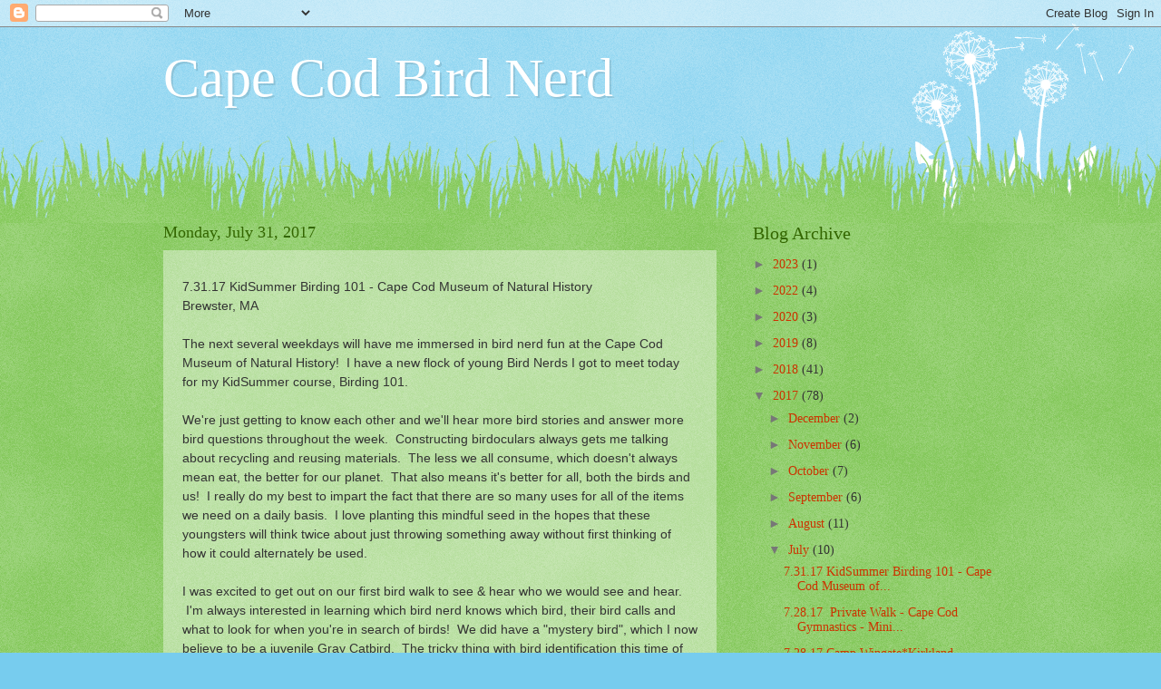

--- FILE ---
content_type: text/html; charset=UTF-8
request_url: https://www.capecodbirdnerd.net/2017/07/
body_size: 22053
content:
<!DOCTYPE html>
<html class='v2' dir='ltr' lang='en'>
<head>
<link href='https://www.blogger.com/static/v1/widgets/335934321-css_bundle_v2.css' rel='stylesheet' type='text/css'/>
<meta content='width=1100' name='viewport'/>
<meta content='text/html; charset=UTF-8' http-equiv='Content-Type'/>
<meta content='blogger' name='generator'/>
<link href='https://www.capecodbirdnerd.net/favicon.ico' rel='icon' type='image/x-icon'/>
<link href='https://www.capecodbirdnerd.net/2017/07/' rel='canonical'/>
<link rel="alternate" type="application/atom+xml" title="Cape Cod Bird Nerd - Atom" href="https://www.capecodbirdnerd.net/feeds/posts/default" />
<link rel="alternate" type="application/rss+xml" title="Cape Cod Bird Nerd - RSS" href="https://www.capecodbirdnerd.net/feeds/posts/default?alt=rss" />
<link rel="service.post" type="application/atom+xml" title="Cape Cod Bird Nerd - Atom" href="https://www.blogger.com/feeds/1638149233008985871/posts/default" />
<!--Can't find substitution for tag [blog.ieCssRetrofitLinks]-->
<meta content='https://www.capecodbirdnerd.net/2017/07/' property='og:url'/>
<meta content='Cape Cod Bird Nerd' property='og:title'/>
<meta content='' property='og:description'/>
<title>Cape Cod Bird Nerd: July 2017</title>
<style id='page-skin-1' type='text/css'><!--
/*
-----------------------------------------------
Blogger Template Style
Name:     Watermark
Designer: Blogger
URL:      www.blogger.com
----------------------------------------------- */
/* Use this with templates/1ktemplate-*.html */
/* Content
----------------------------------------------- */
body {
font: normal normal 15px Georgia, Utopia, 'Palatino Linotype', Palatino, serif;
color: #333333;
background: #77ccee url(https://resources.blogblog.com/blogblog/data/1kt/watermark/body_background_flower.png) repeat scroll top left;
}
html body .content-outer {
min-width: 0;
max-width: 100%;
width: 100%;
}
.content-outer {
font-size: 92%;
}
a:link {
text-decoration:none;
color: #cc3300;
}
a:visited {
text-decoration:none;
color: #993322;
}
a:hover {
text-decoration:underline;
color: #ff3300;
}
.body-fauxcolumns .cap-top {
margin-top: 30px;
background: transparent none no-repeat scroll top left;
height: 0;
}
.content-inner {
padding: 0;
}
/* Header
----------------------------------------------- */
.header-inner .Header .titlewrapper,
.header-inner .Header .descriptionwrapper {
padding-left: 20px;
padding-right: 20px;
}
.Header h1 {
font: normal normal 60px Georgia, Utopia, 'Palatino Linotype', Palatino, serif;
color: #ffffff;
text-shadow: 2px 2px rgba(0, 0, 0, .1);
}
.Header h1 a {
color: #ffffff;
}
.Header .description {
font-size: 140%;
color: #5588aa;
}
/* Tabs
----------------------------------------------- */
.tabs-inner .section {
margin: 0 20px;
}
.tabs-inner .PageList, .tabs-inner .LinkList, .tabs-inner .Labels {
margin-left: -11px;
margin-right: -11px;
background-color: transparent;
border-top: 0 solid #ffffff;
border-bottom: 0 solid #ffffff;
-moz-box-shadow: 0 0 0 rgba(0, 0, 0, .3);
-webkit-box-shadow: 0 0 0 rgba(0, 0, 0, .3);
-goog-ms-box-shadow: 0 0 0 rgba(0, 0, 0, .3);
box-shadow: 0 0 0 rgba(0, 0, 0, .3);
}
.tabs-inner .PageList .widget-content,
.tabs-inner .LinkList .widget-content,
.tabs-inner .Labels .widget-content {
margin: -3px -11px;
background: transparent none  no-repeat scroll right;
}
.tabs-inner .widget ul {
padding: 2px 25px;
max-height: 34px;
background: transparent none no-repeat scroll left;
}
.tabs-inner .widget li {
border: none;
}
.tabs-inner .widget li a {
display: inline-block;
padding: .25em 1em;
font: normal normal 20px Georgia, Utopia, 'Palatino Linotype', Palatino, serif;
color: #cc3300;
border-right: 1px solid #77ccee;
}
.tabs-inner .widget li:first-child a {
border-left: 1px solid #77ccee;
}
.tabs-inner .widget li.selected a, .tabs-inner .widget li a:hover {
color: #000000;
}
/* Headings
----------------------------------------------- */
h2 {
font: normal normal 20px Georgia, Utopia, 'Palatino Linotype', Palatino, serif;
color: #336600;
margin: 0 0 .5em;
}
h2.date-header {
font: normal normal 18px Georgia, Utopia, 'Palatino Linotype', Palatino, serif;
color: #336600;
}
/* Main
----------------------------------------------- */
.main-inner .column-center-inner,
.main-inner .column-left-inner,
.main-inner .column-right-inner {
padding: 0 5px;
}
.main-outer {
margin-top: 100px;
background: #66bb33 url(https://resources.blogblog.com/blogblog/data/1kt/watermark/body_background_flower.png) repeat scroll top center;
}
.main-inner {
padding-top: 0;
}
.main-cap-top {
position: relative;
}
.main-cap-top .cap-right {
position: absolute;
height: 100px;
width: 100%;
bottom: 0;
background: transparent url(https://resources.blogblog.com/blogblog/data/1kt/watermark/main_cap_flower.png) repeat-x scroll bottom center;
}
.main-cap-top .cap-left {
position: absolute;
height: 245px;
width: 280px;
right: 0;
bottom: 0;
background: transparent url(https://resources.blogblog.com/blogblog/data/1kt/watermark/main_overlay_flower.png) no-repeat scroll bottom left;
}
/* Posts
----------------------------------------------- */
.post-outer {
padding: 15px 20px;
margin: 0 0 25px;
background: transparent url(https://resources.blogblog.com/blogblog/data/1kt/watermark/post_background_birds.png) repeat scroll top left;
_background-image: none;
border: dotted 1px transparent;
-moz-box-shadow: 0 0 0 rgba(0, 0, 0, .1);
-webkit-box-shadow: 0 0 0 rgba(0, 0, 0, .1);
-goog-ms-box-shadow: 0 0 0 rgba(0, 0, 0, .1);
box-shadow: 0 0 0 rgba(0, 0, 0, .1);
}
h3.post-title {
font: normal normal 30px Georgia, Utopia, 'Palatino Linotype', Palatino, serif;
margin: 0;
}
.comments h4 {
font: normal normal 30px Georgia, Utopia, 'Palatino Linotype', Palatino, serif;
margin: 1em 0 0;
}
.post-body {
font-size: 105%;
line-height: 1.5;
position: relative;
}
.post-header {
margin: 0 0 1em;
color: #997755;
}
.post-footer {
margin: 10px 0 0;
padding: 10px 0 0;
color: #997755;
border-top: dashed 1px #777777;
}
#blog-pager {
font-size: 140%
}
#comments .comment-author {
padding-top: 1.5em;
border-top: dashed 1px #777777;
background-position: 0 1.5em;
}
#comments .comment-author:first-child {
padding-top: 0;
border-top: none;
}
.avatar-image-container {
margin: .2em 0 0;
}
/* Comments
----------------------------------------------- */
.comments .comments-content .icon.blog-author {
background-repeat: no-repeat;
background-image: url([data-uri]);
}
.comments .comments-content .loadmore a {
border-top: 1px solid #777777;
border-bottom: 1px solid #777777;
}
.comments .continue {
border-top: 2px solid #777777;
}
/* Widgets
----------------------------------------------- */
.widget ul, .widget #ArchiveList ul.flat {
padding: 0;
list-style: none;
}
.widget ul li, .widget #ArchiveList ul.flat li {
padding: .35em 0;
text-indent: 0;
border-top: dashed 1px #777777;
}
.widget ul li:first-child, .widget #ArchiveList ul.flat li:first-child {
border-top: none;
}
.widget .post-body ul {
list-style: disc;
}
.widget .post-body ul li {
border: none;
}
.widget .zippy {
color: #777777;
}
.post-body img, .post-body .tr-caption-container, .Profile img, .Image img,
.BlogList .item-thumbnail img {
padding: 5px;
background: #fff;
-moz-box-shadow: 1px 1px 5px rgba(0, 0, 0, .5);
-webkit-box-shadow: 1px 1px 5px rgba(0, 0, 0, .5);
-goog-ms-box-shadow: 1px 1px 5px rgba(0, 0, 0, .5);
box-shadow: 1px 1px 5px rgba(0, 0, 0, .5);
}
.post-body img, .post-body .tr-caption-container {
padding: 8px;
}
.post-body .tr-caption-container {
color: #333333;
}
.post-body .tr-caption-container img {
padding: 0;
background: transparent;
border: none;
-moz-box-shadow: 0 0 0 rgba(0, 0, 0, .1);
-webkit-box-shadow: 0 0 0 rgba(0, 0, 0, .1);
-goog-ms-box-shadow: 0 0 0 rgba(0, 0, 0, .1);
box-shadow: 0 0 0 rgba(0, 0, 0, .1);
}
/* Footer
----------------------------------------------- */
.footer-outer {
color:#ffffff;
background: #331100 url(https://resources.blogblog.com/blogblog/data/1kt/watermark/body_background_navigator.png) repeat scroll top left;
}
.footer-outer a {
color: #ffdd99;
}
.footer-outer a:visited {
color: #eecc77;
}
.footer-outer a:hover {
color: #ffffcc;
}
.footer-outer .widget h2 {
color: #ffffff;
}
/* Mobile
----------------------------------------------- */
body.mobile  {
background-size: 100% auto;
}
.mobile .body-fauxcolumn-outer {
background: transparent none repeat scroll top left;
}
html .mobile .mobile-date-outer {
border-bottom: none;
background: transparent url(https://resources.blogblog.com/blogblog/data/1kt/watermark/post_background_birds.png) repeat scroll top left;
_background-image: none;
margin-bottom: 10px;
}
.mobile .main-inner .date-outer {
padding: 0;
}
.mobile .main-inner .date-header {
margin: 10px;
}
.mobile .main-cap-top {
z-index: -1;
}
.mobile .content-outer {
font-size: 100%;
}
.mobile .post-outer {
padding: 10px;
}
.mobile .main-cap-top .cap-left {
background: transparent none no-repeat scroll bottom left;
}
.mobile .body-fauxcolumns .cap-top {
margin: 0;
}
.mobile-link-button {
background: transparent url(https://resources.blogblog.com/blogblog/data/1kt/watermark/post_background_birds.png) repeat scroll top left;
}
.mobile-link-button a:link, .mobile-link-button a:visited {
color: #cc3300;
}
.mobile-index-date .date-header {
color: #336600;
}
.mobile-index-contents {
color: #333333;
}
.mobile .tabs-inner .section {
margin: 0;
}
.mobile .tabs-inner .PageList {
margin-left: 0;
margin-right: 0;
}
.mobile .tabs-inner .PageList .widget-content {
margin: 0;
color: #000000;
background: transparent url(https://resources.blogblog.com/blogblog/data/1kt/watermark/post_background_birds.png) repeat scroll top left;
}
.mobile .tabs-inner .PageList .widget-content .pagelist-arrow {
border-left: 1px solid #77ccee;
}

--></style>
<style id='template-skin-1' type='text/css'><!--
body {
min-width: 960px;
}
.content-outer, .content-fauxcolumn-outer, .region-inner {
min-width: 960px;
max-width: 960px;
_width: 960px;
}
.main-inner .columns {
padding-left: 0px;
padding-right: 310px;
}
.main-inner .fauxcolumn-center-outer {
left: 0px;
right: 310px;
/* IE6 does not respect left and right together */
_width: expression(this.parentNode.offsetWidth -
parseInt("0px") -
parseInt("310px") + 'px');
}
.main-inner .fauxcolumn-left-outer {
width: 0px;
}
.main-inner .fauxcolumn-right-outer {
width: 310px;
}
.main-inner .column-left-outer {
width: 0px;
right: 100%;
margin-left: -0px;
}
.main-inner .column-right-outer {
width: 310px;
margin-right: -310px;
}
#layout {
min-width: 0;
}
#layout .content-outer {
min-width: 0;
width: 800px;
}
#layout .region-inner {
min-width: 0;
width: auto;
}
body#layout div.add_widget {
padding: 8px;
}
body#layout div.add_widget a {
margin-left: 32px;
}
--></style>
<link href='https://www.blogger.com/dyn-css/authorization.css?targetBlogID=1638149233008985871&amp;zx=85e4492a-acde-4ea1-802a-5b218163c3ef' media='none' onload='if(media!=&#39;all&#39;)media=&#39;all&#39;' rel='stylesheet'/><noscript><link href='https://www.blogger.com/dyn-css/authorization.css?targetBlogID=1638149233008985871&amp;zx=85e4492a-acde-4ea1-802a-5b218163c3ef' rel='stylesheet'/></noscript>
<meta name='google-adsense-platform-account' content='ca-host-pub-1556223355139109'/>
<meta name='google-adsense-platform-domain' content='blogspot.com'/>

</head>
<body class='loading variant-flower'>
<div class='navbar section' id='navbar' name='Navbar'><div class='widget Navbar' data-version='1' id='Navbar1'><script type="text/javascript">
    function setAttributeOnload(object, attribute, val) {
      if(window.addEventListener) {
        window.addEventListener('load',
          function(){ object[attribute] = val; }, false);
      } else {
        window.attachEvent('onload', function(){ object[attribute] = val; });
      }
    }
  </script>
<div id="navbar-iframe-container"></div>
<script type="text/javascript" src="https://apis.google.com/js/platform.js"></script>
<script type="text/javascript">
      gapi.load("gapi.iframes:gapi.iframes.style.bubble", function() {
        if (gapi.iframes && gapi.iframes.getContext) {
          gapi.iframes.getContext().openChild({
              url: 'https://www.blogger.com/navbar/1638149233008985871?origin\x3dhttps://www.capecodbirdnerd.net',
              where: document.getElementById("navbar-iframe-container"),
              id: "navbar-iframe"
          });
        }
      });
    </script><script type="text/javascript">
(function() {
var script = document.createElement('script');
script.type = 'text/javascript';
script.src = '//pagead2.googlesyndication.com/pagead/js/google_top_exp.js';
var head = document.getElementsByTagName('head')[0];
if (head) {
head.appendChild(script);
}})();
</script>
</div></div>
<div class='body-fauxcolumns'>
<div class='fauxcolumn-outer body-fauxcolumn-outer'>
<div class='cap-top'>
<div class='cap-left'></div>
<div class='cap-right'></div>
</div>
<div class='fauxborder-left'>
<div class='fauxborder-right'></div>
<div class='fauxcolumn-inner'>
</div>
</div>
<div class='cap-bottom'>
<div class='cap-left'></div>
<div class='cap-right'></div>
</div>
</div>
</div>
<div class='content'>
<div class='content-fauxcolumns'>
<div class='fauxcolumn-outer content-fauxcolumn-outer'>
<div class='cap-top'>
<div class='cap-left'></div>
<div class='cap-right'></div>
</div>
<div class='fauxborder-left'>
<div class='fauxborder-right'></div>
<div class='fauxcolumn-inner'>
</div>
</div>
<div class='cap-bottom'>
<div class='cap-left'></div>
<div class='cap-right'></div>
</div>
</div>
</div>
<div class='content-outer'>
<div class='content-cap-top cap-top'>
<div class='cap-left'></div>
<div class='cap-right'></div>
</div>
<div class='fauxborder-left content-fauxborder-left'>
<div class='fauxborder-right content-fauxborder-right'></div>
<div class='content-inner'>
<header>
<div class='header-outer'>
<div class='header-cap-top cap-top'>
<div class='cap-left'></div>
<div class='cap-right'></div>
</div>
<div class='fauxborder-left header-fauxborder-left'>
<div class='fauxborder-right header-fauxborder-right'></div>
<div class='region-inner header-inner'>
<div class='header section' id='header' name='Header'><div class='widget Header' data-version='1' id='Header1'>
<div id='header-inner'>
<div class='titlewrapper'>
<h1 class='title'>
<a href='https://www.capecodbirdnerd.net/'>
Cape Cod Bird Nerd
</a>
</h1>
</div>
<div class='descriptionwrapper'>
<p class='description'><span>
</span></p>
</div>
</div>
</div></div>
</div>
</div>
<div class='header-cap-bottom cap-bottom'>
<div class='cap-left'></div>
<div class='cap-right'></div>
</div>
</div>
</header>
<div class='tabs-outer'>
<div class='tabs-cap-top cap-top'>
<div class='cap-left'></div>
<div class='cap-right'></div>
</div>
<div class='fauxborder-left tabs-fauxborder-left'>
<div class='fauxborder-right tabs-fauxborder-right'></div>
<div class='region-inner tabs-inner'>
<div class='tabs no-items section' id='crosscol' name='Cross-Column'></div>
<div class='tabs no-items section' id='crosscol-overflow' name='Cross-Column 2'></div>
</div>
</div>
<div class='tabs-cap-bottom cap-bottom'>
<div class='cap-left'></div>
<div class='cap-right'></div>
</div>
</div>
<div class='main-outer'>
<div class='main-cap-top cap-top'>
<div class='cap-left'></div>
<div class='cap-right'></div>
</div>
<div class='fauxborder-left main-fauxborder-left'>
<div class='fauxborder-right main-fauxborder-right'></div>
<div class='region-inner main-inner'>
<div class='columns fauxcolumns'>
<div class='fauxcolumn-outer fauxcolumn-center-outer'>
<div class='cap-top'>
<div class='cap-left'></div>
<div class='cap-right'></div>
</div>
<div class='fauxborder-left'>
<div class='fauxborder-right'></div>
<div class='fauxcolumn-inner'>
</div>
</div>
<div class='cap-bottom'>
<div class='cap-left'></div>
<div class='cap-right'></div>
</div>
</div>
<div class='fauxcolumn-outer fauxcolumn-left-outer'>
<div class='cap-top'>
<div class='cap-left'></div>
<div class='cap-right'></div>
</div>
<div class='fauxborder-left'>
<div class='fauxborder-right'></div>
<div class='fauxcolumn-inner'>
</div>
</div>
<div class='cap-bottom'>
<div class='cap-left'></div>
<div class='cap-right'></div>
</div>
</div>
<div class='fauxcolumn-outer fauxcolumn-right-outer'>
<div class='cap-top'>
<div class='cap-left'></div>
<div class='cap-right'></div>
</div>
<div class='fauxborder-left'>
<div class='fauxborder-right'></div>
<div class='fauxcolumn-inner'>
</div>
</div>
<div class='cap-bottom'>
<div class='cap-left'></div>
<div class='cap-right'></div>
</div>
</div>
<!-- corrects IE6 width calculation -->
<div class='columns-inner'>
<div class='column-center-outer'>
<div class='column-center-inner'>
<div class='main section' id='main' name='Main'><div class='widget Blog' data-version='1' id='Blog1'>
<div class='blog-posts hfeed'>

          <div class="date-outer">
        
<h2 class='date-header'><span>Monday, July 31, 2017</span></h2>

          <div class="date-posts">
        
<div class='post-outer'>
<div class='post hentry uncustomized-post-template' itemprop='blogPost' itemscope='itemscope' itemtype='http://schema.org/BlogPosting'>
<meta content='https://blogger.googleusercontent.com/img/b/R29vZ2xl/AVvXsEi9yfHUhOtp4NaTmsC1V9qBuf9yPf6uZVmoONu3KVWzbu8y_buCARbpQgVY6jRQzsR48G6RGoeohiZAwZXqQkXMNtIs63817u5IHCMJ0e0xtJ3dbh9pBrUXgVPKLR3C5U6nltauBdtBt4M/s320/DSCN4455.JPG' itemprop='image_url'/>
<meta content='1638149233008985871' itemprop='blogId'/>
<meta content='6601921448448168019' itemprop='postId'/>
<a name='6601921448448168019'></a>
<div class='post-header'>
<div class='post-header-line-1'></div>
</div>
<div class='post-body entry-content' id='post-body-6601921448448168019' itemprop='description articleBody'>
<span style="font-family: Helvetica Neue, Arial, Helvetica, sans-serif;">7.31.17 KidSummer Birding 101 - Cape Cod Museum of Natural History</span><br />
<span style="font-family: Helvetica Neue, Arial, Helvetica, sans-serif;">Brewster, MA&nbsp;</span><br />
<span style="font-family: Helvetica Neue, Arial, Helvetica, sans-serif;"><br /></span>
<span style="font-family: Helvetica Neue, Arial, Helvetica, sans-serif;">The next several weekdays will have me immersed in bird nerd fun at the Cape Cod Museum of Natural History! &nbsp;I have a new flock of young Bird Nerds I got to meet today for my KidSummer course, Birding 101. &nbsp;</span><br />
<span style="font-family: Helvetica Neue, Arial, Helvetica, sans-serif;"><br /></span>
<span style="font-family: Helvetica Neue, Arial, Helvetica, sans-serif;">We're just getting to know each other and we'll hear more bird stories and answer more bird questions throughout the week. &nbsp;Constructing birdoculars always gets me talking about recycling and reusing materials. &nbsp;The less we all consume, which doesn't always mean eat, the better for our planet. &nbsp;That also means it's better for all, both the birds and us! &nbsp;I really do my best to impart the fact that there are so many uses for all of the items we need on a daily basis. &nbsp;I love planting this mindful seed in the hopes that these youngsters will think twice about just throwing something away without first thinking of how it could alternately be used.</span><br />
<span style="font-family: Helvetica Neue, Arial, Helvetica, sans-serif;"><br /></span>
<span style="font-family: Helvetica Neue, Arial, Helvetica, sans-serif;">I was excited to get out on our first bird walk to see &amp; hear who we would see and hear. &nbsp;I'm always interested in learning which bird nerd knows which bird, their bird calls and what to look for when you're in search of birds! &nbsp;We did have a "mystery bird", which I now believe to be a juvenile Gray Catbird. &nbsp;The tricky thing with bird identification this time of year is that the youngsters look similar, but not quite like their mature adult bird parents. &nbsp;It's not so much that the plumage (color of the feathers) is all that different when comparing a juvenile to an adult Gray Catbird, but see the photos below. &nbsp;Maybe you'll agree that s/he looks slightly different &amp; all puffed up, as in, still growing those brand new feathers out. (double click photos to enlarge)</span><br />
<span style="font-family: Helvetica Neue, Arial, Helvetica, sans-serif;"><br /></span>
<span style="font-family: Helvetica Neue, Arial, Helvetica, sans-serif;">Our List:</span><br />
<span style="font-family: Helvetica Neue, Arial, Helvetica, sans-serif;">House Sparrow</span><br />
<span style="font-family: Helvetica Neue, Arial, Helvetica, sans-serif;">Blue Jay</span><br />
<span style="font-family: Helvetica Neue, Arial, Helvetica, sans-serif;">White-breasted Nuthatch</span><br />
<span style="font-family: Helvetica Neue, Arial, Helvetica, sans-serif;">American Crow</span><br />
<span style="font-family: Helvetica Neue, Arial, Helvetica, sans-serif;">Gray Catbird</span><br />
<span style="font-family: Helvetica Neue, Arial, Helvetica, sans-serif;">Song Sparrow</span><br />
<span style="font-family: Helvetica Neue, Arial, Helvetica, sans-serif;">Osprey</span><br />
<span style="font-family: Helvetica Neue, Arial, Helvetica, sans-serif;">Mourning Dove</span><br />
<span style="font-family: Helvetica Neue, Arial, Helvetica, sans-serif;">Eastern Kingbird</span><br />
<span style="font-family: Helvetica Neue, Arial, Helvetica, sans-serif;">Northern Cardinal</span><br />
<span style="font-family: Helvetica Neue, Arial, Helvetica, sans-serif;">Black-capped Chickadee</span><br />
<span style="font-family: Helvetica Neue, Arial, Helvetica, sans-serif;">American Goldfinch</span><br />
<span style="font-family: Helvetica Neue, Arial, Helvetica, sans-serif;">Barn Swallow</span><br />
<span style="font-family: Helvetica Neue, Arial, Helvetica, sans-serif;"><br /></span>
<table align="center" cellpadding="0" cellspacing="0" class="tr-caption-container" style="margin-left: auto; margin-right: auto; text-align: center;"><tbody>
<tr><td style="text-align: center;"><a href="https://blogger.googleusercontent.com/img/b/R29vZ2xl/AVvXsEi9yfHUhOtp4NaTmsC1V9qBuf9yPf6uZVmoONu3KVWzbu8y_buCARbpQgVY6jRQzsR48G6RGoeohiZAwZXqQkXMNtIs63817u5IHCMJ0e0xtJ3dbh9pBrUXgVPKLR3C5U6nltauBdtBt4M/s1600/DSCN4455.JPG" imageanchor="1" style="margin-left: auto; margin-right: auto;"><img border="0" data-original-height="1600" data-original-width="1200" height="320" src="https://blogger.googleusercontent.com/img/b/R29vZ2xl/AVvXsEi9yfHUhOtp4NaTmsC1V9qBuf9yPf6uZVmoONu3KVWzbu8y_buCARbpQgVY6jRQzsR48G6RGoeohiZAwZXqQkXMNtIs63817u5IHCMJ0e0xtJ3dbh9pBrUXgVPKLR3C5U6nltauBdtBt4M/s320/DSCN4455.JPG" width="240" /></a></td></tr>
<tr><td class="tr-caption" style="text-align: center;">Learning just how long certain materials like clothing, glass &amp; plastic<br />last once they're discarded and if they decompose</td></tr>
</tbody></table>
<br />
<table align="center" cellpadding="0" cellspacing="0" class="tr-caption-container" style="margin-left: auto; margin-right: auto; text-align: center;"><tbody>
<tr><td style="text-align: center;"><a href="https://blogger.googleusercontent.com/img/b/R29vZ2xl/AVvXsEgnQh9LzuyqL4lvPaEi24q6xOWp8DXh4QkHnDItq0-_oRJ9gX_1NIH37dBURKMn5rnuo_bBf_0c3Gz-P-tVjxxKBN-cBm4uLH9paeLhc_8A8lT8o05bhasGfcy325i5V07vA5fZdi-CtKA/s1600/DSCN4456.JPG" imageanchor="1" style="margin-left: auto; margin-right: auto;"><img border="0" data-original-height="1600" data-original-width="1200" height="320" src="https://blogger.googleusercontent.com/img/b/R29vZ2xl/AVvXsEgnQh9LzuyqL4lvPaEi24q6xOWp8DXh4QkHnDItq0-_oRJ9gX_1NIH37dBURKMn5rnuo_bBf_0c3Gz-P-tVjxxKBN-cBm4uLH9paeLhc_8A8lT8o05bhasGfcy325i5V07vA5fZdi-CtKA/s320/DSCN4456.JPG" width="240" /></a></td></tr>
<tr><td class="tr-caption" style="text-align: center;">This tree trunk is under natural attack! &nbsp;It seems<br />beetles may have caused the initial damage, but something/someone<br />larger has continued to eat &amp; tear away at this pitch pine.</td></tr>
</tbody></table>
<br />
<table align="center" cellpadding="0" cellspacing="0" class="tr-caption-container" style="margin-left: auto; margin-right: auto; text-align: center;"><tbody>
<tr><td style="text-align: center;"><a href="https://blogger.googleusercontent.com/img/b/R29vZ2xl/AVvXsEiZNwAz9ZB_ofYKNykuHV0ZizP4js5Ws_EpYCewTtMhGJGMNnH5o3inBU1TDg6weYEl-5kghz1h3cbHvd6ZGfL7_l5inDnhaLX7xPUJ6pcDQi2ozvPJvALBJT9-K76XLvlRri8hWiKKyAo/s1600/DSCN4457.JPG" imageanchor="1" style="margin-left: auto; margin-right: auto;"><img border="0" data-original-height="1200" data-original-width="1600" height="240" src="https://blogger.googleusercontent.com/img/b/R29vZ2xl/AVvXsEiZNwAz9ZB_ofYKNykuHV0ZizP4js5Ws_EpYCewTtMhGJGMNnH5o3inBU1TDg6weYEl-5kghz1h3cbHvd6ZGfL7_l5inDnhaLX7xPUJ6pcDQi2ozvPJvALBJT9-K76XLvlRri8hWiKKyAo/s320/DSCN4457.JPG" width="320" /></a></td></tr>
<tr><td class="tr-caption" style="text-align: center;">Seeing the beetle damage up close on the bark</td></tr>
</tbody></table>
<br />
<table align="center" cellpadding="0" cellspacing="0" class="tr-caption-container" style="margin-left: auto; margin-right: auto; text-align: center;"><tbody>
<tr><td style="text-align: center;"><a href="https://blogger.googleusercontent.com/img/b/R29vZ2xl/AVvXsEh82YVn9SWzJKHCmocfavUNmWyuZYceGX05JyPtL-gtzo-EWx9okcoMOF273b235I6LloPufVIecqZ5GAX3tB0Y9ZNYTR8-e5xTqzsmhlaO5W-e1GOnyxWsjbEiP2RTG96ynTv1ecfdKNI/s1600/DSCN4458.JPG" imageanchor="1" style="margin-left: auto; margin-right: auto;"><img border="0" data-original-height="1200" data-original-width="1600" height="240" src="https://blogger.googleusercontent.com/img/b/R29vZ2xl/AVvXsEh82YVn9SWzJKHCmocfavUNmWyuZYceGX05JyPtL-gtzo-EWx9okcoMOF273b235I6LloPufVIecqZ5GAX3tB0Y9ZNYTR8-e5xTqzsmhlaO5W-e1GOnyxWsjbEiP2RTG96ynTv1ecfdKNI/s320/DSCN4458.JPG" width="320" /></a></td></tr>
<tr><td class="tr-caption" style="text-align: center;">Getting closer to the saltmarsh</td></tr>
</tbody></table>
<br />
<table align="center" cellpadding="0" cellspacing="0" class="tr-caption-container" style="margin-left: auto; margin-right: auto; text-align: center;"><tbody>
<tr><td style="text-align: center;"><a href="https://blogger.googleusercontent.com/img/b/R29vZ2xl/AVvXsEjXjs4bn_3Fc20ncQ4t7_gfBFswF0EnN5KuK3ZT__pLlQal0K8REHA67dABRQSwSI_fRUeGzyNhg5LBfc81b4LkccDQduVT2rvS70DYNVSQO8PfBAx-0kHaO2Y_63cnUXhqgs7Ygs0R-wo/s1600/DSCN4459.JPG" imageanchor="1" style="margin-left: auto; margin-right: auto;"><img border="0" data-original-height="1200" data-original-width="1600" height="240" src="https://blogger.googleusercontent.com/img/b/R29vZ2xl/AVvXsEjXjs4bn_3Fc20ncQ4t7_gfBFswF0EnN5KuK3ZT__pLlQal0K8REHA67dABRQSwSI_fRUeGzyNhg5LBfc81b4LkccDQduVT2rvS70DYNVSQO8PfBAx-0kHaO2Y_63cnUXhqgs7Ygs0R-wo/s320/DSCN4459.JPG" width="320" /></a></td></tr>
<tr><td class="tr-caption" style="text-align: center;">There is a Gray Catbird (or two!) in these bushes but they<br />didn't want to be seen!</td></tr>
</tbody></table>
<br />
<table align="center" cellpadding="0" cellspacing="0" class="tr-caption-container" style="margin-left: auto; margin-right: auto; text-align: center;"><tbody>
<tr><td style="text-align: center;"><a href="https://blogger.googleusercontent.com/img/b/R29vZ2xl/AVvXsEgJESnwddw4DeCyuTFDG9shnhoCr-iEjGBZPKqxPxVSAlYPs_4jyc92Zt8s1oaGzx06_vvdfakKc3HOK-t28W3fOI07BykO-qiCAj0T6QlP7undQcAwUk4qVTz7ra-D2Yc7DwoalneqYkg/s1600/DSCN4460.JPG" imageanchor="1" style="margin-left: auto; margin-right: auto;"><img border="0" data-original-height="1397" data-original-width="1600" height="279" src="https://blogger.googleusercontent.com/img/b/R29vZ2xl/AVvXsEgJESnwddw4DeCyuTFDG9shnhoCr-iEjGBZPKqxPxVSAlYPs_4jyc92Zt8s1oaGzx06_vvdfakKc3HOK-t28W3fOI07BykO-qiCAj0T6QlP7undQcAwUk4qVTz7ra-D2Yc7DwoalneqYkg/s320/DSCN4460.JPG" width="320" /></a></td></tr>
<tr><td class="tr-caption" style="text-align: center;">Song Sparrow</td></tr>
</tbody></table>
<br />
<table align="center" cellpadding="0" cellspacing="0" class="tr-caption-container" style="margin-left: auto; margin-right: auto; text-align: center;"><tbody>
<tr><td style="text-align: center;"><a href="https://blogger.googleusercontent.com/img/b/R29vZ2xl/AVvXsEiZMi79Kwr_cuqjW7eMnBIUANNSqEt-cSXPseVaMU8i37HVYUZva41gV2scKhuFjuNx5C8XbiHLsM8n5qcU3YzWp1rN5LyY7vxx87nj_-0BnoyskDD7USQwvtNDjxmjc1JEj1ujPxaJrcM/s1600/DSCN4461.JPG" imageanchor="1" style="margin-left: auto; margin-right: auto;"><img border="0" data-original-height="1200" data-original-width="1600" height="240" src="https://blogger.googleusercontent.com/img/b/R29vZ2xl/AVvXsEiZMi79Kwr_cuqjW7eMnBIUANNSqEt-cSXPseVaMU8i37HVYUZva41gV2scKhuFjuNx5C8XbiHLsM8n5qcU3YzWp1rN5LyY7vxx87nj_-0BnoyskDD7USQwvtNDjxmjc1JEj1ujPxaJrcM/s320/DSCN4461.JPG" width="320" /></a></td></tr>
<tr><td class="tr-caption" style="text-align: center;">Fiddler Crab on the marsh</td></tr>
</tbody></table>
<br />
<table align="center" cellpadding="0" cellspacing="0" class="tr-caption-container" style="margin-left: auto; margin-right: auto; text-align: center;"><tbody>
<tr><td style="text-align: center;"><a href="https://blogger.googleusercontent.com/img/b/R29vZ2xl/AVvXsEhOMWSNgkmlEVo1rGh0r9lsIezjasGbA19Ve0WzvilvD1WPJpqhfjFOFV2cNqc9KDJ-xRs8lErWkfNRYmNs2pJtGFaTQ_79hqSY-_Bb_SOshqXIY-FiRlE_3GEJik60ipsyhKSXtQEEr-U/s1600/DSCN4462.JPG" imageanchor="1" style="margin-left: auto; margin-right: auto;"><img border="0" data-original-height="1200" data-original-width="1600" height="240" src="https://blogger.googleusercontent.com/img/b/R29vZ2xl/AVvXsEhOMWSNgkmlEVo1rGh0r9lsIezjasGbA19Ve0WzvilvD1WPJpqhfjFOFV2cNqc9KDJ-xRs8lErWkfNRYmNs2pJtGFaTQ_79hqSY-_Bb_SOshqXIY-FiRlE_3GEJik60ipsyhKSXtQEEr-U/s320/DSCN4462.JPG" width="320" /></a></td></tr>
<tr><td class="tr-caption" style="text-align: center;">Pointing out the crab</td></tr>
</tbody></table>
<br />
<table align="center" cellpadding="0" cellspacing="0" class="tr-caption-container" style="margin-left: auto; margin-right: auto; text-align: center;"><tbody>
<tr><td style="text-align: center;"><a href="https://blogger.googleusercontent.com/img/b/R29vZ2xl/AVvXsEgGjTtcdN_DLFU7BcgyZ-wkK3Exa4sqBMvCE8rtmrPTKGQFBz48K9hGrkx4Ekw174Om5HFuHmE8gvrcJGgPvP_mDn2ZrsL1q9UwRxkS_RMSXGZqqdh5TEqk12WpBsOuMkmYDnxv32z8-60/s1600/DSCN4463.JPG" imageanchor="1" style="margin-left: auto; margin-right: auto;"><img border="0" data-original-height="1200" data-original-width="1600" height="240" src="https://blogger.googleusercontent.com/img/b/R29vZ2xl/AVvXsEgGjTtcdN_DLFU7BcgyZ-wkK3Exa4sqBMvCE8rtmrPTKGQFBz48K9hGrkx4Ekw174Om5HFuHmE8gvrcJGgPvP_mDn2ZrsL1q9UwRxkS_RMSXGZqqdh5TEqk12WpBsOuMkmYDnxv32z8-60/s320/DSCN4463.JPG" width="320" /></a></td></tr>
<tr><td class="tr-caption" style="text-align: center;">Osprey in the nest (the juvenile is on the left)</td></tr>
</tbody></table>
<br />
<table align="center" cellpadding="0" cellspacing="0" class="tr-caption-container" style="margin-left: auto; margin-right: auto; text-align: center;"><tbody>
<tr><td style="text-align: center;"><a href="https://blogger.googleusercontent.com/img/b/R29vZ2xl/AVvXsEjHj6KDh0QSECX9JqwHpiGEcED8Lt-muOerjg7VNSzWD1s_k1sbwhEwaBRyZMBb5HawRT8fNIxcYzyv9HTh8HvjThMgmOqnI4h9V4ShVJQSq95rDJq0lziQZBURMPCpIu_VUDoqoPTjY8A/s1600/DSCN4464.JPG" imageanchor="1" style="margin-left: auto; margin-right: auto;"><img border="0" data-original-height="1600" data-original-width="1597" height="320" src="https://blogger.googleusercontent.com/img/b/R29vZ2xl/AVvXsEjHj6KDh0QSECX9JqwHpiGEcED8Lt-muOerjg7VNSzWD1s_k1sbwhEwaBRyZMBb5HawRT8fNIxcYzyv9HTh8HvjThMgmOqnI4h9V4ShVJQSq95rDJq0lziQZBURMPCpIu_VUDoqoPTjY8A/s320/DSCN4464.JPG" width="319" /></a></td></tr>
<tr><td class="tr-caption" style="text-align: center;">Osprey</td></tr>
</tbody></table>
<br />
<table align="center" cellpadding="0" cellspacing="0" class="tr-caption-container" style="margin-left: auto; margin-right: auto; text-align: center;"><tbody>
<tr><td style="text-align: center;"><a href="https://blogger.googleusercontent.com/img/b/R29vZ2xl/AVvXsEjb_Teq5Uf_7wd2VdBew-0Vr8kDWWUHhFkUFUiHnvmD2RtX3M2xQ1lQTOUH00RyktmFoU2ZGlwklgiHO8rbgxWPy3_7dcESOyWqYEYXUeGB9jhxeCJeu6lVW0iczX824BrvFQnL_robm1k/s1600/DSCN4466.JPG" imageanchor="1" style="margin-left: auto; margin-right: auto;"><img border="0" data-original-height="1200" data-original-width="1600" height="240" src="https://blogger.googleusercontent.com/img/b/R29vZ2xl/AVvXsEjb_Teq5Uf_7wd2VdBew-0Vr8kDWWUHhFkUFUiHnvmD2RtX3M2xQ1lQTOUH00RyktmFoU2ZGlwklgiHO8rbgxWPy3_7dcESOyWqYEYXUeGB9jhxeCJeu6lVW0iczX824BrvFQnL_robm1k/s320/DSCN4466.JPG" width="320" /></a></td></tr>
<tr><td class="tr-caption" style="text-align: center;">Sea Lavender</td></tr>
</tbody></table>
<br />
<table align="center" cellpadding="0" cellspacing="0" class="tr-caption-container" style="margin-left: auto; margin-right: auto; text-align: center;"><tbody>
<tr><td style="text-align: center;"><a href="https://blogger.googleusercontent.com/img/b/R29vZ2xl/AVvXsEiyNNNuQdGTvdJjLjF_ccw7HKk02tKDuNuuR4ktFJprBAq8F7hRQEpxjhNtHHWAopomg7FwEJocGVDB5_hlVOUk-BVTUEguJ5n8vY7Lw0UPVClbHrLQIhA1zRqYsIfVSUi11pwjmCO4E24/s1600/DSCN4467.JPG" imageanchor="1" style="margin-left: auto; margin-right: auto;"><img border="0" data-original-height="1600" data-original-width="1368" height="320" src="https://blogger.googleusercontent.com/img/b/R29vZ2xl/AVvXsEiyNNNuQdGTvdJjLjF_ccw7HKk02tKDuNuuR4ktFJprBAq8F7hRQEpxjhNtHHWAopomg7FwEJocGVDB5_hlVOUk-BVTUEguJ5n8vY7Lw0UPVClbHrLQIhA1zRqYsIfVSUi11pwjmCO4E24/s320/DSCN4467.JPG" width="273" /></a></td></tr>
<tr><td class="tr-caption" style="text-align: center;">Eastern Kingbird</td></tr>
</tbody></table>
<br />
<table align="center" cellpadding="0" cellspacing="0" class="tr-caption-container" style="margin-left: auto; margin-right: auto; text-align: center;"><tbody>
<tr><td style="text-align: center;"><a href="https://blogger.googleusercontent.com/img/b/R29vZ2xl/AVvXsEi1zKKYe6qG2sYUwW8nL2YU4yx6s7v1lJXzhvU5nnXBXz7bqC0RsFTBF-bgqBbjYXmKOONy_FNIHOpllpabfrdB0BWImDgLpE8t2olDsTN9wmGRc6Txg3vq2PaGm_Myz-aJ3GJniBt2ixE/s1600/DSCN4469.JPG" imageanchor="1" style="margin-left: auto; margin-right: auto;"><img border="0" data-original-height="1600" data-original-width="1493" height="320" src="https://blogger.googleusercontent.com/img/b/R29vZ2xl/AVvXsEi1zKKYe6qG2sYUwW8nL2YU4yx6s7v1lJXzhvU5nnXBXz7bqC0RsFTBF-bgqBbjYXmKOONy_FNIHOpllpabfrdB0BWImDgLpE8t2olDsTN9wmGRc6Txg3vq2PaGm_Myz-aJ3GJniBt2ixE/s320/DSCN4469.JPG" width="298" /></a></td></tr>
<tr><td class="tr-caption" style="text-align: center;">Eastern Kingbird</td></tr>
</tbody></table>
<br />
<table align="center" cellpadding="0" cellspacing="0" class="tr-caption-container" style="margin-left: auto; margin-right: auto; text-align: center;"><tbody>
<tr><td style="text-align: center;"><a href="https://blogger.googleusercontent.com/img/b/R29vZ2xl/AVvXsEi2yuOnvqhGAzmkabF6KtR2MWOI8HuSHm7_O39y5PU6CDeUtejtODrUB0TBsLL2hpkRzdjgfr8n1BaQmFK4PSW5DkkYWVcVenCA3sQgq8Ir_oDvxOv68u-M9sbp41n0aFgoRonWx8wi9E4/s1600/DSCN4470.JPG" imageanchor="1" style="margin-left: auto; margin-right: auto;"><img border="0" data-original-height="1471" data-original-width="1600" height="294" src="https://blogger.googleusercontent.com/img/b/R29vZ2xl/AVvXsEi2yuOnvqhGAzmkabF6KtR2MWOI8HuSHm7_O39y5PU6CDeUtejtODrUB0TBsLL2hpkRzdjgfr8n1BaQmFK4PSW5DkkYWVcVenCA3sQgq8Ir_oDvxOv68u-M9sbp41n0aFgoRonWx8wi9E4/s320/DSCN4470.JPG" width="320" /></a></td></tr>
<tr><td class="tr-caption" style="text-align: center;">Northern Cardinal - male<br />He is bald looking here, due to probably <br />either mites or molting.</td></tr>
</tbody></table>
<br />
<table align="center" cellpadding="0" cellspacing="0" class="tr-caption-container" style="margin-left: auto; margin-right: auto; text-align: center;"><tbody>
<tr><td style="text-align: center;"><a href="https://blogger.googleusercontent.com/img/b/R29vZ2xl/AVvXsEiMnPiOuY2UNRR4K07ldG5XsLSlcWNjUTeSY2wkbEXuIh76R4yDgO-xWAeL2a_zsY-CA-OscT1OQIUaob1BgmBIeI2N7mja4SxnVOZz3jKsbd2yT9h8v0myp8P-rmguphQs2XxnN_K9ufY/s1600/DSCN4473.JPG" imageanchor="1" style="margin-left: auto; margin-right: auto;"><img border="0" data-original-height="1200" data-original-width="1600" height="240" src="https://blogger.googleusercontent.com/img/b/R29vZ2xl/AVvXsEiMnPiOuY2UNRR4K07ldG5XsLSlcWNjUTeSY2wkbEXuIh76R4yDgO-xWAeL2a_zsY-CA-OscT1OQIUaob1BgmBIeI2N7mja4SxnVOZz3jKsbd2yT9h8v0myp8P-rmguphQs2XxnN_K9ufY/s320/DSCN4473.JPG" width="320" /></a></td></tr>
<tr><td class="tr-caption" style="text-align: center;">Happy Bird Nerds on a bird walk!</td></tr>
</tbody></table>
&nbsp;<br />
<table align="center" cellpadding="0" cellspacing="0" class="tr-caption-container" style="margin-left: auto; margin-right: auto; text-align: center;"><tbody>
<tr><td style="text-align: center;"><a href="https://blogger.googleusercontent.com/img/b/R29vZ2xl/AVvXsEjZTYwdt9OoO3FoM5qABE2_j_tSPbzHAcrxrVr5a_SFvT3e8DoU_VB1tPgEpwfATsAHft2RgMFfi2RUAVOkan0OK-y889EJWYixKpMmcaEXl-vnHYpkW7SuDYYZhyphenhyphenfkOg1rOY2nBcP2Rhg/s1600/DSCN4475.JPG" imageanchor="1" style="margin-left: auto; margin-right: auto;"><img border="0" data-original-height="1200" data-original-width="1600" height="300" src="https://blogger.googleusercontent.com/img/b/R29vZ2xl/AVvXsEjZTYwdt9OoO3FoM5qABE2_j_tSPbzHAcrxrVr5a_SFvT3e8DoU_VB1tPgEpwfATsAHft2RgMFfi2RUAVOkan0OK-y889EJWYixKpMmcaEXl-vnHYpkW7SuDYYZhyphenhyphenfkOg1rOY2nBcP2Rhg/s400/DSCN4475.JPG" width="400" /></a></td></tr>
<tr><td class="tr-caption" style="text-align: center;">Gray Catbird - juvenile <br />(not the mystery bird I thought it might be)</td></tr>
</tbody></table>
<br />
<table align="center" cellpadding="0" cellspacing="0" class="tr-caption-container" style="margin-left: auto; margin-right: auto; text-align: center;"><tbody>
<tr><td style="text-align: center;"><a href="https://blogger.googleusercontent.com/img/b/R29vZ2xl/AVvXsEiIk_1JbDkqXJgk_q_YXfbKhuEkdqF5rPX8P-m9Idq_eigjJamn-r62ZN0-sdQ9lXdZ_2zGptKBc66xgE9ZcKLkg1-CEkXAOcs3rC8lB2u5dApfgj_N4YhfQPCNAOgHgkhdgZ5e_Tojc2w/s1600/DSCN4476.JPG" imageanchor="1" style="margin-left: auto; margin-right: auto;"><img border="0" data-original-height="1200" data-original-width="1600" height="300" src="https://blogger.googleusercontent.com/img/b/R29vZ2xl/AVvXsEiIk_1JbDkqXJgk_q_YXfbKhuEkdqF5rPX8P-m9Idq_eigjJamn-r62ZN0-sdQ9lXdZ_2zGptKBc66xgE9ZcKLkg1-CEkXAOcs3rC8lB2u5dApfgj_N4YhfQPCNAOgHgkhdgZ5e_Tojc2w/s400/DSCN4476.JPG" width="400" /></a></td></tr>
<tr><td class="tr-caption" style="text-align: center;">Gray Catbird - juvenile</td></tr>
</tbody></table>
<br />
<table align="center" cellpadding="0" cellspacing="0" class="tr-caption-container" style="margin-left: auto; margin-right: auto; text-align: center;"><tbody>
<tr><td style="text-align: center;"><a href="https://blogger.googleusercontent.com/img/b/R29vZ2xl/AVvXsEhceAqKRwoPfD2co6bMlsziy7rdNUFgOktmnQ98PyxyxWyia-elcz8rbNh1K2NfUBg6gx0v8YERSWLxCMLuNKdRplsQ9dGbaACq37WRY8b2Bv8xH1FywDWWiiv1A2-uuBIysUA6eTPZL-M/s1600/DSCN4477.JPG" imageanchor="1" style="margin-left: auto; margin-right: auto;"><img border="0" data-original-height="1147" data-original-width="1600" height="286" src="https://blogger.googleusercontent.com/img/b/R29vZ2xl/AVvXsEhceAqKRwoPfD2co6bMlsziy7rdNUFgOktmnQ98PyxyxWyia-elcz8rbNh1K2NfUBg6gx0v8YERSWLxCMLuNKdRplsQ9dGbaACq37WRY8b2Bv8xH1FywDWWiiv1A2-uuBIysUA6eTPZL-M/s400/DSCN4477.JPG" width="400" /></a></td></tr>
<tr><td class="tr-caption" style="text-align: center;">Found feather from a Northern Flicker</td></tr>
</tbody></table>
<br />
<table align="center" cellpadding="0" cellspacing="0" class="tr-caption-container" style="margin-left: auto; margin-right: auto; text-align: center;"><tbody>
<tr><td style="text-align: center;"><a href="https://blogger.googleusercontent.com/img/b/R29vZ2xl/AVvXsEjAW8lj1c-cGDjJ-U_NNqNolj2SZkL2h4UmgIZFMVIs0hj3yOhcqapCDbUdRzgLKyov4fHC7POPKxp7LBdBShhlbKRKPE-5aU-rdAdr7lYXw4dDjFJA_pWmwiWw-WB_ph-5UeIRE3bE15E/s1600/DSCN4479.JPG" imageanchor="1" style="margin-left: auto; margin-right: auto;"><img border="0" data-original-height="1600" data-original-width="1219" height="400" src="https://blogger.googleusercontent.com/img/b/R29vZ2xl/AVvXsEjAW8lj1c-cGDjJ-U_NNqNolj2SZkL2h4UmgIZFMVIs0hj3yOhcqapCDbUdRzgLKyov4fHC7POPKxp7LBdBShhlbKRKPE-5aU-rdAdr7lYXw4dDjFJA_pWmwiWw-WB_ph-5UeIRE3bE15E/s400/DSCN4479.JPG" width="303" /></a></td></tr>
<tr><td class="tr-caption" style="text-align: center;">American Goldfinch - male</td></tr>
</tbody></table>
<br />
<table align="center" cellpadding="0" cellspacing="0" class="tr-caption-container" style="margin-left: auto; margin-right: auto; text-align: center;"><tbody>
<tr><td style="text-align: center;"><a href="https://blogger.googleusercontent.com/img/b/R29vZ2xl/AVvXsEjwpv5fXff9QcBd0j5VVojj22chJEhxemn_SfbeUX3o3vgBiIsTHI1b5roAnBUeW1V_1hkxPWAuf9UrDNlY_pe0gmUY8h2pugZPdIT78y0YbAnCkWNM_YZ1DZ34dwlfGTSvFV7M3jpaK5U/s1600/DSCN4480.JPG" imageanchor="1" style="margin-left: auto; margin-right: auto;"><img border="0" data-original-height="1200" data-original-width="1600" height="240" src="https://blogger.googleusercontent.com/img/b/R29vZ2xl/AVvXsEjwpv5fXff9QcBd0j5VVojj22chJEhxemn_SfbeUX3o3vgBiIsTHI1b5roAnBUeW1V_1hkxPWAuf9UrDNlY_pe0gmUY8h2pugZPdIT78y0YbAnCkWNM_YZ1DZ34dwlfGTSvFV7M3jpaK5U/s320/DSCN4480.JPG" width="320" /></a></td></tr>
<tr><td class="tr-caption" style="text-align: center;">Young Bird Nerds using their birdoculars<br />to watch the American Goldfinch</td></tr>
</tbody></table>
<br />
<table align="center" cellpadding="0" cellspacing="0" class="tr-caption-container" style="margin-left: auto; margin-right: auto; text-align: center;"><tbody>
<tr><td style="text-align: center;"><a href="https://blogger.googleusercontent.com/img/b/R29vZ2xl/AVvXsEh25ujEn4j0biqvaQFjR8BYCFsEBuaWWXeOXmcTzK5EoDhYInF6IsCa12_dxTCwJK5abz0M025uYTNVbMLn7rOJDP6lAztkUsnCmzV-exCZpS6fFN-UZwMOr5mBNX-gPB-jMTDOeh9BLYw/s1600/DSCN4481.JPG" imageanchor="1" style="margin-left: auto; margin-right: auto;"><img border="0" data-original-height="1573" data-original-width="1600" height="314" src="https://blogger.googleusercontent.com/img/b/R29vZ2xl/AVvXsEh25ujEn4j0biqvaQFjR8BYCFsEBuaWWXeOXmcTzK5EoDhYInF6IsCa12_dxTCwJK5abz0M025uYTNVbMLn7rOJDP6lAztkUsnCmzV-exCZpS6fFN-UZwMOr5mBNX-gPB-jMTDOeh9BLYw/s320/DSCN4481.JPG" width="320" /></a></td></tr>
<tr><td class="tr-caption" style="text-align: center;">American Goldfinch - male</td></tr>
</tbody></table>
<br />
<table align="center" cellpadding="0" cellspacing="0" class="tr-caption-container" style="margin-left: auto; margin-right: auto; text-align: center;"><tbody>
<tr><td style="text-align: center;"><a href="https://blogger.googleusercontent.com/img/b/R29vZ2xl/AVvXsEiVBXmqDfmYey4NCFPli_J5q9UyDsVMQeYEaEj1wO8JQWYHTVJIAbeAXsTZwoDKC9mB4tI01HKCFeByOGF8k2GX0Xb1_p-Vef7ftcyj6CugZnNRlZGTWY7KnD3dBp3nB1knB4R894riS90/s1600/DSCN4482.JPG" imageanchor="1" style="margin-left: auto; margin-right: auto;"><img border="0" data-original-height="1435" data-original-width="1600" height="286" src="https://blogger.googleusercontent.com/img/b/R29vZ2xl/AVvXsEiVBXmqDfmYey4NCFPli_J5q9UyDsVMQeYEaEj1wO8JQWYHTVJIAbeAXsTZwoDKC9mB4tI01HKCFeByOGF8k2GX0Xb1_p-Vef7ftcyj6CugZnNRlZGTWY7KnD3dBp3nB1knB4R894riS90/s320/DSCN4482.JPG" width="320" /></a></td></tr>
<tr><td class="tr-caption" style="text-align: center;">Osprey on the nest<br /></td></tr>
</tbody></table>
Happy Birding young Bird Nerds! &nbsp;I hope I hear that you heard &amp;/or saw at least one bird on the way to and from the museum! 
<div style='clear: both;'></div>
</div>
<div class='post-footer'>
<div class='post-footer-line post-footer-line-1'>
<span class='post-author vcard'>
Posted by
<span class='fn' itemprop='author' itemscope='itemscope' itemtype='http://schema.org/Person'>
<meta content='https://www.blogger.com/profile/08592460470001297189' itemprop='url'/>
<a class='g-profile' href='https://www.blogger.com/profile/08592460470001297189' rel='author' title='author profile'>
<span itemprop='name'>cape cod bird nerd</span>
</a>
</span>
</span>
<span class='post-timestamp'>
at
<meta content='https://www.capecodbirdnerd.net/2017/07/7_31.html' itemprop='url'/>
<a class='timestamp-link' href='https://www.capecodbirdnerd.net/2017/07/7_31.html' rel='bookmark' title='permanent link'><abbr class='published' itemprop='datePublished' title='2017-07-31T16:19:00-04:00'>4:19&#8239;PM</abbr></a>
</span>
<span class='post-comment-link'>
<a class='comment-link' href='https://www.capecodbirdnerd.net/2017/07/7_31.html#comment-form' onclick=''>
2 comments:
  </a>
</span>
<span class='post-icons'>
<span class='item-control blog-admin pid-561458894'>
<a href='https://www.blogger.com/post-edit.g?blogID=1638149233008985871&postID=6601921448448168019&from=pencil' title='Edit Post'>
<img alt='' class='icon-action' height='18' src='https://resources.blogblog.com/img/icon18_edit_allbkg.gif' width='18'/>
</a>
</span>
</span>
<div class='post-share-buttons goog-inline-block'>
<a class='goog-inline-block share-button sb-email' href='https://www.blogger.com/share-post.g?blogID=1638149233008985871&postID=6601921448448168019&target=email' target='_blank' title='Email This'><span class='share-button-link-text'>Email This</span></a><a class='goog-inline-block share-button sb-blog' href='https://www.blogger.com/share-post.g?blogID=1638149233008985871&postID=6601921448448168019&target=blog' onclick='window.open(this.href, "_blank", "height=270,width=475"); return false;' target='_blank' title='BlogThis!'><span class='share-button-link-text'>BlogThis!</span></a><a class='goog-inline-block share-button sb-twitter' href='https://www.blogger.com/share-post.g?blogID=1638149233008985871&postID=6601921448448168019&target=twitter' target='_blank' title='Share to X'><span class='share-button-link-text'>Share to X</span></a><a class='goog-inline-block share-button sb-facebook' href='https://www.blogger.com/share-post.g?blogID=1638149233008985871&postID=6601921448448168019&target=facebook' onclick='window.open(this.href, "_blank", "height=430,width=640"); return false;' target='_blank' title='Share to Facebook'><span class='share-button-link-text'>Share to Facebook</span></a><a class='goog-inline-block share-button sb-pinterest' href='https://www.blogger.com/share-post.g?blogID=1638149233008985871&postID=6601921448448168019&target=pinterest' target='_blank' title='Share to Pinterest'><span class='share-button-link-text'>Share to Pinterest</span></a>
</div>
</div>
<div class='post-footer-line post-footer-line-2'>
<span class='post-labels'>
</span>
</div>
<div class='post-footer-line post-footer-line-3'>
<span class='post-location'>
</span>
</div>
</div>
</div>
</div>

          </div></div>
        

          <div class="date-outer">
        
<h2 class='date-header'><span>Friday, July 28, 2017</span></h2>

          <div class="date-posts">
        
<div class='post-outer'>
<div class='post hentry uncustomized-post-template' itemprop='blogPost' itemscope='itemscope' itemtype='http://schema.org/BlogPosting'>
<meta content='https://blogger.googleusercontent.com/img/b/R29vZ2xl/AVvXsEh3wl2LyrPI-3YfOyDiWUDR8DBaLT4x8qWdmdMiLJOzTtvWXlygl2PxSdRd3VbdcL9jqFTZ4S4zQUsinQQzMt1dqwNdKFInYUp8QdiLCDOXyibhhaEkf_IwtpX119arlD0J0M_wz9YAEac/s320/DSCN4427.JPG' itemprop='image_url'/>
<meta content='1638149233008985871' itemprop='blogId'/>
<meta content='5065253749106315350' itemprop='postId'/>
<a name='5065253749106315350'></a>
<div class='post-header'>
<div class='post-header-line-1'></div>
</div>
<div class='post-body entry-content' id='post-body-5065253749106315350' itemprop='description articleBody'>
<span style="font-family: &quot;helvetica neue&quot; , &quot;arial&quot; , &quot;helvetica&quot; , sans-serif;">7.28.17 &nbsp;Private Walk - <a href="http://www.capecodgymnastics.com/">Cape Cod Gymnastics</a> - <a href="http://www.capecodgymnastics.com/cape-cod-gymnastics-summer-mini-flips.asp">Mini Flip Day Camp</a></span><br />
<span style="font-family: &quot;helvetica neue&quot; , &quot;arial&quot; , &quot;helvetica&quot; , sans-serif;">West Yarmouth, MA</span><br />
<span style="font-family: &quot;helvetica neue&quot; , &quot;arial&quot; , &quot;helvetica&quot; , sans-serif;"><br /></span>
<span style="font-family: &quot;helvetica neue&quot; , &quot;arial&quot; , &quot;helvetica&quot; , sans-serif;">We had the sun on our side for my return visit to Cape Cod Gymnastics for another bird walk! &nbsp;I was greeted by some enthusiastic birdocular-wearing Bird Nerds! &nbsp;I noticed some familiar faces as well as new faces, and they all seemed excited to head outside in search of some feathered friends.</span><br />
<span style="font-family: &quot;helvetica neue&quot; , &quot;arial&quot; , &quot;helvetica&quot; , sans-serif;"><br /></span>
<span style="font-family: &quot;helvetica neue&quot; , &quot;arial&quot; , &quot;helvetica&quot; , sans-serif;">Again, almost immediately, we spotted a sparrow as soon as we were in the parking lot. House Sparrows, both male &amp; female were right nearby and conveniently perching on fences so the kiddos could get accustomed to using their birdoculars and focusing on field marks so they could identify bird species from one another.</span><br />
<span style="font-family: &quot;helvetica neue&quot; , &quot;arial&quot; , &quot;helvetica&quot; , sans-serif;"><br /></span>
<span style="font-family: &quot;helvetica neue&quot; , &quot;arial&quot; , &quot;helvetica&quot; , sans-serif;">We heard Fish Crows pretty quickly once we ventured onto Summer Street, followed shortly thereafter by an American Crow. &nbsp;What's interesting about noticing these two closely related species together is that when they start making their vocalizations, you can absolutely hear the difference in their voices, which is the best method of distinguishing which species is which.</span><br />
<span style="font-family: &quot;helvetica neue&quot; , &quot;arial&quot; , &quot;helvetica&quot; , sans-serif;"><br /></span>
<span style="font-family: &quot;helvetica neue&quot; , &quot;arial&quot; , &quot;helvetica&quot; , sans-serif;">I have to believe each and every Bird Nerd on this walk will remember the song of the Eastern Towhee, "Drink your teeeaaaaa...". &nbsp;We were so lucky to get such great viewings of an Eastern Towhee male calling out this very distinct call. &nbsp;Once we headed back, I was distracted by what I originally thought was a grasshopper. &nbsp;Nope. &nbsp;It was a spider basically crossing the road and heading right TOWARDS US! &nbsp;Yes. &nbsp;I can be foolishly fearless when it comes to critters. &nbsp;I have worked with a long list of animals and I majored in Animal Science. Arachnids however, will send me into complete body goose bumps and my fight or flight, goes straight to flight. &nbsp;Yep. &nbsp;They all saw my phobic reaction to the spider (no photo available!) who seemed to not want us on his/her dirt road. &nbsp;I'm telling you, this thing was in ATTACK mode! &nbsp;I can laugh at myself, after my goosebumps settled! So I did! &nbsp;</span><br />
<span style="font-family: &quot;helvetica neue&quot; , &quot;arial&quot; , &quot;helvetica&quot; , sans-serif;"><br /></span>
<span style="font-family: &quot;helvetica neue&quot; , &quot;arial&quot; , &quot;helvetica&quot; , sans-serif;">I hope I get to see some of these gymnasts in the future to hear about the latest bird sighting they had! &nbsp; Thanks again Jen for having me! &nbsp;I really loved spending time with these sweet kids! (double click photos to enlarge)</span><br />
<span style="font-family: &quot;helvetica neue&quot; , &quot;arial&quot; , &quot;helvetica&quot; , sans-serif;"><br /></span>
<span style="font-family: &quot;helvetica neue&quot; , &quot;arial&quot; , &quot;helvetica&quot; , sans-serif;">Our List:</span><br />
<span style="font-family: &quot;helvetica neue&quot; , &quot;arial&quot; , &quot;helvetica&quot; , sans-serif;">House Sparrow</span><br />
<span style="font-family: &quot;helvetica neue&quot; , &quot;arial&quot; , &quot;helvetica&quot; , sans-serif;">Song Sparrow</span><br />
<span style="font-family: &quot;helvetica neue&quot; , &quot;arial&quot; , &quot;helvetica&quot; , sans-serif;">Fish Crow</span><br />
<span style="font-family: &quot;helvetica neue&quot; , &quot;arial&quot; , &quot;helvetica&quot; , sans-serif;">American Crow</span><br />
<span style="font-family: &quot;helvetica neue&quot; , &quot;arial&quot; , &quot;helvetica&quot; , sans-serif;">Mourning Dove</span><br />
<span style="font-family: &quot;helvetica neue&quot; , &quot;arial&quot; , &quot;helvetica&quot; , sans-serif;">Eastern Towhee</span><br />
<span style="font-family: &quot;helvetica neue&quot; , &quot;arial&quot; , &quot;helvetica&quot; , sans-serif;">Great-crested Flycatcher</span><br />
<span style="font-family: &quot;helvetica neue&quot; , &quot;arial&quot; , &quot;helvetica&quot; , sans-serif;">American Goldfinch</span><br />
<span style="font-family: &quot;helvetica neue&quot; , &quot;arial&quot; , &quot;helvetica&quot; , sans-serif;"><br /></span>
<br />
<table align="center" cellpadding="0" cellspacing="0" class="tr-caption-container" style="margin-left: auto; margin-right: auto; text-align: center;"><tbody>
<tr><td style="text-align: center;"><a href="https://blogger.googleusercontent.com/img/b/R29vZ2xl/AVvXsEh3wl2LyrPI-3YfOyDiWUDR8DBaLT4x8qWdmdMiLJOzTtvWXlygl2PxSdRd3VbdcL9jqFTZ4S4zQUsinQQzMt1dqwNdKFInYUp8QdiLCDOXyibhhaEkf_IwtpX119arlD0J0M_wz9YAEac/s1600/DSCN4427.JPG" imageanchor="1" style="margin-left: auto; margin-right: auto;"><img border="0" data-original-height="1329" data-original-width="1600" height="265" src="https://blogger.googleusercontent.com/img/b/R29vZ2xl/AVvXsEh3wl2LyrPI-3YfOyDiWUDR8DBaLT4x8qWdmdMiLJOzTtvWXlygl2PxSdRd3VbdcL9jqFTZ4S4zQUsinQQzMt1dqwNdKFInYUp8QdiLCDOXyibhhaEkf_IwtpX119arlD0J0M_wz9YAEac/s320/DSCN4427.JPG" width="320" /></a></td></tr>
<tr><td class="tr-caption" style="text-align: center;">House Sparrow - female</td></tr>
</tbody></table>
<br />
<table align="center" cellpadding="0" cellspacing="0" class="tr-caption-container" style="margin-left: auto; margin-right: auto; text-align: center;"><tbody>
<tr><td style="text-align: center;"><a href="https://blogger.googleusercontent.com/img/b/R29vZ2xl/AVvXsEg3CWRDTnk389r6MI-NMBNct3eUxfrXM5YKizS7k0Ipo2JVCjLosxXSDRQwm8knqAmfi4qmWlpyjqOXSXiAgwmDeiuWRi_gwjR1OUApF_C-ISHD9Xgib4GRKV6pbCKUoN5_grB52ylgZcY/s1600/DSCN4428.JPG" imageanchor="1" style="margin-left: auto; margin-right: auto;"><img border="0" data-original-height="1600" data-original-width="1225" height="320" src="https://blogger.googleusercontent.com/img/b/R29vZ2xl/AVvXsEg3CWRDTnk389r6MI-NMBNct3eUxfrXM5YKizS7k0Ipo2JVCjLosxXSDRQwm8knqAmfi4qmWlpyjqOXSXiAgwmDeiuWRi_gwjR1OUApF_C-ISHD9Xgib4GRKV6pbCKUoN5_grB52ylgZcY/s320/DSCN4428.JPG" width="244" /></a></td></tr>
<tr><td class="tr-caption" style="text-align: center;">House Sparrow - female</td></tr>
</tbody></table>
<br />
<table align="center" cellpadding="0" cellspacing="0" class="tr-caption-container" style="margin-left: auto; margin-right: auto; text-align: center;"><tbody>
<tr><td style="text-align: center;"><a href="https://blogger.googleusercontent.com/img/b/R29vZ2xl/AVvXsEg0tXO216PPXmKjvc2txFH4PPovAHBaVW1Hr_yERG7iaYKrolAhcv8AYxHxnGTFset6oQPf29hOCp2dmbdhLC3XAqt8RRnmn8liXVzFE-iNtEszVvQHydEMwbQsfiR9D6bkqRD_mT6lA4I/s1600/DSCN4429.JPG" imageanchor="1" style="margin-left: auto; margin-right: auto;"><img border="0" data-original-height="1441" data-original-width="1600" height="288" src="https://blogger.googleusercontent.com/img/b/R29vZ2xl/AVvXsEg0tXO216PPXmKjvc2txFH4PPovAHBaVW1Hr_yERG7iaYKrolAhcv8AYxHxnGTFset6oQPf29hOCp2dmbdhLC3XAqt8RRnmn8liXVzFE-iNtEszVvQHydEMwbQsfiR9D6bkqRD_mT6lA4I/s320/DSCN4429.JPG" width="320" /></a></td></tr>
<tr><td class="tr-caption" style="text-align: center;">Mourning Dove</td></tr>
</tbody></table>
<br />
<table align="center" cellpadding="0" cellspacing="0" class="tr-caption-container" style="margin-left: auto; margin-right: auto; text-align: center;"><tbody>
<tr><td style="text-align: center;"><a href="https://blogger.googleusercontent.com/img/b/R29vZ2xl/AVvXsEgmWlhglmzqFC0hjyRzA_bvh8ieJL11iE1AIPJy-tQv0U0JoKxqcG2YMIWRbgziRb3Rb2h_KNBUtvhdKEBMPjk6kShx8_TGlwICaaZ6Spxb_nlqtNM_yGQ3e6aPNWbEezX92fk22wQ6cLA/s1600/DSCN4430.JPG" imageanchor="1" style="margin-left: auto; margin-right: auto;"><img border="0" data-original-height="1600" data-original-width="1126" height="320" src="https://blogger.googleusercontent.com/img/b/R29vZ2xl/AVvXsEgmWlhglmzqFC0hjyRzA_bvh8ieJL11iE1AIPJy-tQv0U0JoKxqcG2YMIWRbgziRb3Rb2h_KNBUtvhdKEBMPjk6kShx8_TGlwICaaZ6Spxb_nlqtNM_yGQ3e6aPNWbEezX92fk22wQ6cLA/s320/DSCN4430.JPG" width="225" /></a></td></tr>
<tr><td class="tr-caption" style="text-align: center;">Great-crested Flycatcher (not my best photo of one!)</td></tr>
</tbody></table>
<br />
<table align="center" cellpadding="0" cellspacing="0" class="tr-caption-container" style="margin-left: auto; margin-right: auto; text-align: center;"><tbody>
<tr><td style="text-align: center;"><a href="https://blogger.googleusercontent.com/img/b/R29vZ2xl/AVvXsEjJ8PEyW5cdie30VdYtTeJKFJVJkYor0wbyNJ71NoyQC05W4GaLXILJvoGyspGNXlMChBt0BxIEyohp3OgrzArwNjyrG52zjGuuv_tvRnyivS32K_dfplVazXfs1BwDvruYB50ArKaXBQc/s1600/DSCN4431.JPG" imageanchor="1" style="margin-left: auto; margin-right: auto;"><img border="0" data-original-height="1200" data-original-width="1600" height="240" src="https://blogger.googleusercontent.com/img/b/R29vZ2xl/AVvXsEjJ8PEyW5cdie30VdYtTeJKFJVJkYor0wbyNJ71NoyQC05W4GaLXILJvoGyspGNXlMChBt0BxIEyohp3OgrzArwNjyrG52zjGuuv_tvRnyivS32K_dfplVazXfs1BwDvruYB50ArKaXBQc/s320/DSCN4431.JPG" width="320" /></a></td></tr>
<tr><td class="tr-caption" style="text-align: center;">Fungus is not my specialty...these might be jack-o-lantern mushrooms...?</td></tr>
</tbody></table>
<br />
<table align="center" cellpadding="0" cellspacing="0" class="tr-caption-container" style="margin-left: auto; margin-right: auto; text-align: center;"><tbody>
<tr><td style="text-align: center;"><a href="https://blogger.googleusercontent.com/img/b/R29vZ2xl/AVvXsEi1C84LhWqn2QEPjWyJSl_wOsG98SOlt5XowiTTQ5d2zqbBBC8Xie6S6_8n0CYD7__moJ8g9ghhBzQ6EWb0KAhDdasKw3necDNLKIkmjxKIABzFRq3N4AN1YSVxE31fqag1f3lk1iv3lwU/s1600/DSCN4432.JPG" imageanchor="1" style="margin-left: auto; margin-right: auto;"><img border="0" data-original-height="1468" data-original-width="1600" height="293" src="https://blogger.googleusercontent.com/img/b/R29vZ2xl/AVvXsEi1C84LhWqn2QEPjWyJSl_wOsG98SOlt5XowiTTQ5d2zqbBBC8Xie6S6_8n0CYD7__moJ8g9ghhBzQ6EWb0KAhDdasKw3necDNLKIkmjxKIABzFRq3N4AN1YSVxE31fqag1f3lk1iv3lwU/s320/DSCN4432.JPG" width="320" /></a></td></tr>
<tr><td class="tr-caption" style="text-align: center;">Eastern Towhee - male</td></tr>
</tbody></table>
<br />
<table align="center" cellpadding="0" cellspacing="0" class="tr-caption-container" style="margin-left: auto; margin-right: auto; text-align: center;"><tbody>
<tr><td style="text-align: center;"><a href="https://blogger.googleusercontent.com/img/b/R29vZ2xl/AVvXsEhCQLXa8w84YWungxUG2OssddrPKp2ivPuf215AKkLjf4u_urUVmrTDJMagcRo5gijzxlN9euOG9KTMf3ZBp9emNnrAVWx4p9tozcyAXfvu1QTFa8mYINAUnnxR3kpEOhFFO1gMdtslIzo/s1600/DSCN4436.JPG" imageanchor="1" style="margin-left: auto; margin-right: auto;"><img border="0" data-original-height="1200" data-original-width="1600" height="240" src="https://blogger.googleusercontent.com/img/b/R29vZ2xl/AVvXsEhCQLXa8w84YWungxUG2OssddrPKp2ivPuf215AKkLjf4u_urUVmrTDJMagcRo5gijzxlN9euOG9KTMf3ZBp9emNnrAVWx4p9tozcyAXfvu1QTFa8mYINAUnnxR3kpEOhFFO1gMdtslIzo/s320/DSCN4436.JPG" width="320" /></a></td></tr>
<tr><td class="tr-caption" style="text-align: center;">Eastern Towhee - male<br />
He was singing up a storm for us!</td></tr>
</tbody></table>
<br />
<table align="center" cellpadding="0" cellspacing="0" class="tr-caption-container" style="margin-left: auto; margin-right: auto; text-align: center;"><tbody>
<tr><td style="text-align: center;"><a href="https://blogger.googleusercontent.com/img/b/R29vZ2xl/AVvXsEjmWHT_VYypZGU5Dx3dAkNvGswvNzDlib7Zc0PnfXVOoJtC19wTbfe9J7oWNu4aFSHYsBvtwJYODgMfttCnZxdyARtaAy7pbCA-rQVQnI_-s_5u99coX61eZufFZLMZf8Dt7e7ZLaWl2mc/s1600/DSCN4438.JPG" imageanchor="1" style="margin-left: auto; margin-right: auto;"><img border="0" data-original-height="1600" data-original-width="1161" height="320" src="https://blogger.googleusercontent.com/img/b/R29vZ2xl/AVvXsEjmWHT_VYypZGU5Dx3dAkNvGswvNzDlib7Zc0PnfXVOoJtC19wTbfe9J7oWNu4aFSHYsBvtwJYODgMfttCnZxdyARtaAy7pbCA-rQVQnI_-s_5u99coX61eZufFZLMZf8Dt7e7ZLaWl2mc/s320/DSCN4438.JPG" width="232" /></a></td></tr>
<tr><td class="tr-caption" style="text-align: center;">Eastern Towhee - male</td></tr>
</tbody></table>
<br />
<table align="center" cellpadding="0" cellspacing="0" class="tr-caption-container" style="margin-left: auto; margin-right: auto; text-align: center;"><tbody>
<tr><td style="text-align: center;"><a href="https://blogger.googleusercontent.com/img/b/R29vZ2xl/AVvXsEjYnwaF6eUn_JOkFxHlggO2XxLn2fOwqISTPjLFo-AfnUrRZ8cexv3VtEPFS_ey4A54-IjiF-gS-Lf3BV5JIoXIGdYnTwmTZIBo_ZKnwWEfC8qBHFWQN8Gqc_PvssejWkCiwbaVslgZDas/s1600/DSCN4440.JPG" imageanchor="1" style="margin-left: auto; margin-right: auto;"><img border="0" data-original-height="1200" data-original-width="1600" height="240" src="https://blogger.googleusercontent.com/img/b/R29vZ2xl/AVvXsEjYnwaF6eUn_JOkFxHlggO2XxLn2fOwqISTPjLFo-AfnUrRZ8cexv3VtEPFS_ey4A54-IjiF-gS-Lf3BV5JIoXIGdYnTwmTZIBo_ZKnwWEfC8qBHFWQN8Gqc_PvssejWkCiwbaVslgZDas/s320/DSCN4440.JPG" width="320" /></a></td></tr>
<tr><td class="tr-caption" style="text-align: center;">Excellent birdocular technique</td></tr>
</tbody></table>
<br />
<table align="center" cellpadding="0" cellspacing="0" class="tr-caption-container" style="margin-left: auto; margin-right: auto; text-align: center;"><tbody>
<tr><td style="text-align: center;"><a href="https://blogger.googleusercontent.com/img/b/R29vZ2xl/AVvXsEgqHdzit3jBykm1VYu3OhTUxWEuyxl6qc6JRKsjZTENYM81OHVaozCJWStLm1ImJaeHbWzRxS9Ke-DUsWvjuUxz3rJNqqnbw-C2aCkYF5JyG7I-bzqR8W5lplrXYPlZJ4rkawFz0ryioPA/s1600/DSCN4442.JPG" imageanchor="1" style="margin-left: auto; margin-right: auto;"><img border="0" data-original-height="1200" data-original-width="1600" height="240" src="https://blogger.googleusercontent.com/img/b/R29vZ2xl/AVvXsEgqHdzit3jBykm1VYu3OhTUxWEuyxl6qc6JRKsjZTENYM81OHVaozCJWStLm1ImJaeHbWzRxS9Ke-DUsWvjuUxz3rJNqqnbw-C2aCkYF5JyG7I-bzqR8W5lplrXYPlZJ4rkawFz0ryioPA/s320/DSCN4442.JPG" width="320" /></a></td></tr>
<tr><td class="tr-caption" style="text-align: center;">Comparing the bird seen to the birds in the guide</td></tr>
</tbody></table>
<br />
<table align="center" cellpadding="0" cellspacing="0" class="tr-caption-container" style="margin-left: auto; margin-right: auto; text-align: center;"><tbody>
<tr><td style="text-align: center;"><a href="https://blogger.googleusercontent.com/img/b/R29vZ2xl/AVvXsEiSQaNRjyXiwbPcKCcWc7XV0W8gBhqicBcPgWgH1gojin0zxrEnViKdZ3AbbZi0UdArigTk5h_LbbkJLDhu5e6TNCryCHhOajOeTrMwG5nNNovHdeZdq3AYfi_ftfgQGIm3dBDyHlwEzoA/s1600/DSCN4443.JPG" imageanchor="1" style="margin-left: auto; margin-right: auto;"><img border="0" data-original-height="862" data-original-width="1600" height="344" src="https://blogger.googleusercontent.com/img/b/R29vZ2xl/AVvXsEiSQaNRjyXiwbPcKCcWc7XV0W8gBhqicBcPgWgH1gojin0zxrEnViKdZ3AbbZi0UdArigTk5h_LbbkJLDhu5e6TNCryCHhOajOeTrMwG5nNNovHdeZdq3AYfi_ftfgQGIm3dBDyHlwEzoA/s640/DSCN4443.JPG" width="640" /></a></td></tr>
<tr><td class="tr-caption" style="text-align: center;">Bird Nerds!</td></tr>
</tbody></table>
<br />
<div class="separator" style="clear: both; text-align: center;">
<a href="https://blogger.googleusercontent.com/img/b/R29vZ2xl/AVvXsEieImkTZ-IWje9mJ90CmBy7l6wCanoUcQ4TpEXuGxyF74U9ouIK5XVkWOTBuRNAgmsW1MusoEOEQKtTXFqzjasbH_YxUrfwVVHwegtM5VpsdPhlUcx8xRt1G8loz8jUdoKeVtYBiz9uN9A/s1600/DSCN4444.JPG" imageanchor="1" style="margin-left: 1em; margin-right: 1em;"><img border="0" data-original-height="940" data-original-width="1600" height="376" src="https://blogger.googleusercontent.com/img/b/R29vZ2xl/AVvXsEieImkTZ-IWje9mJ90CmBy7l6wCanoUcQ4TpEXuGxyF74U9ouIK5XVkWOTBuRNAgmsW1MusoEOEQKtTXFqzjasbH_YxUrfwVVHwegtM5VpsdPhlUcx8xRt1G8loz8jUdoKeVtYBiz9uN9A/s640/DSCN4444.JPG" width="640" /></a></div>
<br />
<table align="center" cellpadding="0" cellspacing="0" class="tr-caption-container" style="margin-left: auto; margin-right: auto; text-align: center;"><tbody>
<tr><td style="text-align: center;"><a href="https://blogger.googleusercontent.com/img/b/R29vZ2xl/AVvXsEjZtIEK8hte0RjD85wBgMYxHwWXWfDwzTRZ3p6VO3-pRU9aqNPZEZJdOq24KGrY2Pph48YQIZNxxR5mCVbBRBnXRINKYJ_8GvOkISD38Y7iAR0gYafuXTraXpXCKUAa7TQcFSAohnDJWbo/s1600/DSCN4445.JPG" imageanchor="1" style="margin-left: auto; margin-right: auto;"><img border="0" data-original-height="1200" data-original-width="1600" height="240" src="https://blogger.googleusercontent.com/img/b/R29vZ2xl/AVvXsEjZtIEK8hte0RjD85wBgMYxHwWXWfDwzTRZ3p6VO3-pRU9aqNPZEZJdOq24KGrY2Pph48YQIZNxxR5mCVbBRBnXRINKYJ_8GvOkISD38Y7iAR0gYafuXTraXpXCKUAa7TQcFSAohnDJWbo/s320/DSCN4445.JPG" width="320" /></a></td></tr>
<tr><td class="tr-caption" style="text-align: center;">Appreciating the wild flowers</td></tr>
</tbody></table>
<br />
<div class="separator" style="clear: both; text-align: center;">
<a href="https://blogger.googleusercontent.com/img/b/R29vZ2xl/AVvXsEjdOeBOFD7sYNoM28t1srTzDQ_oJJ_C0DzZA-DfA9plb-G23YNhAToTYyH9OmVdtwTxJQNoqrUmslH5ke_yQ4MRfz_NtErSrLyhpva3Id-NzHSBq0cg9i9rvfDo1FucfFeyugxwQlnvqUE/s1600/DSCN4446.JPG" imageanchor="1" style="margin-left: 1em; margin-right: 1em;"><img border="0" data-original-height="1200" data-original-width="1600" height="240" src="https://blogger.googleusercontent.com/img/b/R29vZ2xl/AVvXsEjdOeBOFD7sYNoM28t1srTzDQ_oJJ_C0DzZA-DfA9plb-G23YNhAToTYyH9OmVdtwTxJQNoqrUmslH5ke_yQ4MRfz_NtErSrLyhpva3Id-NzHSBq0cg9i9rvfDo1FucfFeyugxwQlnvqUE/s320/DSCN4446.JPG" width="320" /></a></div>
<br />
<div class="separator" style="clear: both; text-align: center;">
<a href="https://blogger.googleusercontent.com/img/b/R29vZ2xl/AVvXsEiLjLoURnC_Fyd1EKNOHnTUTBJq-bY-bNt3QRQJlibqMzLIDteA2g2tRgStVmnP-Z50fr6YKQJ6cdBehFdDnocKYlXhMnz904VAJ_4SWzxsRJ8Z4RrLKoLESzxhG9ylbcXfyJm5LCr25Uk/s1600/DSCN4448.JPG" imageanchor="1" style="margin-left: 1em; margin-right: 1em;"><img border="0" data-original-height="1160" data-original-width="1600" height="231" src="https://blogger.googleusercontent.com/img/b/R29vZ2xl/AVvXsEiLjLoURnC_Fyd1EKNOHnTUTBJq-bY-bNt3QRQJlibqMzLIDteA2g2tRgStVmnP-Z50fr6YKQJ6cdBehFdDnocKYlXhMnz904VAJ_4SWzxsRJ8Z4RrLKoLESzxhG9ylbcXfyJm5LCr25Uk/s320/DSCN4448.JPG" width="320" /></a></div>
<br />
<table align="center" cellpadding="0" cellspacing="0" class="tr-caption-container" style="margin-left: auto; margin-right: auto; text-align: center;"><tbody>
<tr><td style="text-align: center;"><a href="https://blogger.googleusercontent.com/img/b/R29vZ2xl/AVvXsEgwrzx69TPhwsEXwYiiP0XTAi2ZjFPDcGmG04f6CyZpCoVHpaB0PgmaFoy-qWveBRw5VvCygXuYKi692sYn1Iv7qt51PY1sh6jeZj5tGd1dpMMo12jJJmnpj-iJvp7jj9R37GbfMuhmKnE/s1600/DSCN4449+%25282%2529.JPG" imageanchor="1" style="margin-left: auto; margin-right: auto;"><img border="0" data-original-height="1600" data-original-width="935" height="400" src="https://blogger.googleusercontent.com/img/b/R29vZ2xl/AVvXsEgwrzx69TPhwsEXwYiiP0XTAi2ZjFPDcGmG04f6CyZpCoVHpaB0PgmaFoy-qWveBRw5VvCygXuYKi692sYn1Iv7qt51PY1sh6jeZj5tGd1dpMMo12jJJmnpj-iJvp7jj9R37GbfMuhmKnE/s400/DSCN4449+%25282%2529.JPG" width="232" /></a></td></tr>
<tr><td class="tr-caption" style="text-align: center;">Mourning Dove</td></tr>
</tbody></table>
<br />
<table align="center" cellpadding="0" cellspacing="0" class="tr-caption-container" style="margin-left: auto; margin-right: auto; text-align: center;"><tbody>
<tr><td style="text-align: center;"><a href="https://blogger.googleusercontent.com/img/b/R29vZ2xl/AVvXsEjFU3vYTrIHx7Zl73Hb_idWhWd6EGqZO_QJUIMg2XA-5Tfqm98B5AethF27WplRS1mZ2B7UXgzOxTjs8t5I8eU_T1SEw62P2hYd42FIwmjtND2ihBT-wN6OKzGMLOTWgJJPbpq4yAVLR0A/s1600/DSCN4451.JPG" imageanchor="1" style="margin-left: auto; margin-right: auto;"><img border="0" data-original-height="1200" data-original-width="1600" height="240" src="https://blogger.googleusercontent.com/img/b/R29vZ2xl/AVvXsEjFU3vYTrIHx7Zl73Hb_idWhWd6EGqZO_QJUIMg2XA-5Tfqm98B5AethF27WplRS1mZ2B7UXgzOxTjs8t5I8eU_T1SEw62P2hYd42FIwmjtND2ihBT-wN6OKzGMLOTWgJJPbpq4yAVLR0A/s320/DSCN4451.JPG" width="320" /></a></td></tr>
<tr><td class="tr-caption" style="text-align: center;">Mourning Dove</td></tr>
</tbody></table>
<span style="font-family: &quot;helvetica neue&quot; , &quot;arial&quot; , &quot;helvetica&quot; , sans-serif;">Thank you again young Bird Nerds and thank you to Jen &amp; Jason Watkins for the opportunity! &nbsp;Thanks also to Lynn, Abby &amp; Hayley for helping to make my visits even more fun for the mini flippers!</span>
<div style='clear: both;'></div>
</div>
<div class='post-footer'>
<div class='post-footer-line post-footer-line-1'>
<span class='post-author vcard'>
Posted by
<span class='fn' itemprop='author' itemscope='itemscope' itemtype='http://schema.org/Person'>
<meta content='https://www.blogger.com/profile/08592460470001297189' itemprop='url'/>
<a class='g-profile' href='https://www.blogger.com/profile/08592460470001297189' rel='author' title='author profile'>
<span itemprop='name'>cape cod bird nerd</span>
</a>
</span>
</span>
<span class='post-timestamp'>
at
<meta content='https://www.capecodbirdnerd.net/2017/07/7_28.html' itemprop='url'/>
<a class='timestamp-link' href='https://www.capecodbirdnerd.net/2017/07/7_28.html' rel='bookmark' title='permanent link'><abbr class='published' itemprop='datePublished' title='2017-07-28T13:00:00-04:00'>1:00&#8239;PM</abbr></a>
</span>
<span class='post-comment-link'>
<a class='comment-link' href='https://www.capecodbirdnerd.net/2017/07/7_28.html#comment-form' onclick=''>
No comments:
  </a>
</span>
<span class='post-icons'>
<span class='item-control blog-admin pid-561458894'>
<a href='https://www.blogger.com/post-edit.g?blogID=1638149233008985871&postID=5065253749106315350&from=pencil' title='Edit Post'>
<img alt='' class='icon-action' height='18' src='https://resources.blogblog.com/img/icon18_edit_allbkg.gif' width='18'/>
</a>
</span>
</span>
<div class='post-share-buttons goog-inline-block'>
<a class='goog-inline-block share-button sb-email' href='https://www.blogger.com/share-post.g?blogID=1638149233008985871&postID=5065253749106315350&target=email' target='_blank' title='Email This'><span class='share-button-link-text'>Email This</span></a><a class='goog-inline-block share-button sb-blog' href='https://www.blogger.com/share-post.g?blogID=1638149233008985871&postID=5065253749106315350&target=blog' onclick='window.open(this.href, "_blank", "height=270,width=475"); return false;' target='_blank' title='BlogThis!'><span class='share-button-link-text'>BlogThis!</span></a><a class='goog-inline-block share-button sb-twitter' href='https://www.blogger.com/share-post.g?blogID=1638149233008985871&postID=5065253749106315350&target=twitter' target='_blank' title='Share to X'><span class='share-button-link-text'>Share to X</span></a><a class='goog-inline-block share-button sb-facebook' href='https://www.blogger.com/share-post.g?blogID=1638149233008985871&postID=5065253749106315350&target=facebook' onclick='window.open(this.href, "_blank", "height=430,width=640"); return false;' target='_blank' title='Share to Facebook'><span class='share-button-link-text'>Share to Facebook</span></a><a class='goog-inline-block share-button sb-pinterest' href='https://www.blogger.com/share-post.g?blogID=1638149233008985871&postID=5065253749106315350&target=pinterest' target='_blank' title='Share to Pinterest'><span class='share-button-link-text'>Share to Pinterest</span></a>
</div>
</div>
<div class='post-footer-line post-footer-line-2'>
<span class='post-labels'>
</span>
</div>
<div class='post-footer-line post-footer-line-3'>
<span class='post-location'>
</span>
</div>
</div>
</div>
</div>
<div class='post-outer'>
<div class='post hentry uncustomized-post-template' itemprop='blogPost' itemscope='itemscope' itemtype='http://schema.org/BlogPosting'>
<meta content='https://blogger.googleusercontent.com/img/b/R29vZ2xl/AVvXsEh97AubWngncKYW2Qn2-5WASO1x-noMYNJhZmcIAJA1ZfOHV42YLSaNTs22p21zb0nOVbd6vp9cO3lQEZyXHrGsMJptHnI_-OPUW4WqNS_mvieYiwWRU5QhLG1CruoVszBwQ-KvxvPoYOs/s320/IMG_20170728_104755401.jpg' itemprop='image_url'/>
<meta content='1638149233008985871' itemprop='blogId'/>
<meta content='2980932443725400682' itemprop='postId'/>
<a name='2980932443725400682'></a>
<div class='post-header'>
<div class='post-header-line-1'></div>
</div>
<div class='post-body entry-content' id='post-body-2980932443725400682' itemprop='description articleBody'>
<span style="font-family: &quot;helvetica neue&quot; , &quot;arial&quot; , &quot;helvetica&quot; , sans-serif;">7.28.17 Camp Wingate*Kirkland - Mandala activity</span><br />
<span style="font-family: &quot;helvetica neue&quot; , &quot;arial&quot; , &quot;helvetica&quot; , sans-serif;">Yarmouthport, MA</span><br />
<span style="font-family: &quot;helvetica neue&quot; , &quot;arial&quot; , &quot;helvetica&quot; , sans-serif;"><br /></span>
<span style="font-family: &quot;helvetica neue&quot; , &quot;arial&quot; , &quot;helvetica&quot; , sans-serif;">Getting to work at this ridiculously wonderful camp is almost as amazing as being a camper! I am just so lucky to get to provide bird related activities throughout the summer and the beautiful art the campers create never disappoints! &nbsp;This year I've included mandalas, those crazy detailed designs that are so terrific with focusing and relaxation.&nbsp; The birds appreciate it too...&nbsp;</span><span style="font-family: &quot;helvetica neue&quot;, arial, helvetica, sans-serif;">(double click photos to enlarge)</span><br />
<span style="font-family: &quot;helvetica neue&quot; , &quot;arial&quot; , &quot;helvetica&quot; , sans-serif;"><br /></span>
<br />
<div class="separator" style="clear: both; text-align: center;">
</div>
<br />
<div class="separator" style="clear: both; text-align: center;">
<a href="https://blogger.googleusercontent.com/img/b/R29vZ2xl/AVvXsEh97AubWngncKYW2Qn2-5WASO1x-noMYNJhZmcIAJA1ZfOHV42YLSaNTs22p21zb0nOVbd6vp9cO3lQEZyXHrGsMJptHnI_-OPUW4WqNS_mvieYiwWRU5QhLG1CruoVszBwQ-KvxvPoYOs/s1600/IMG_20170728_104755401.jpg" imageanchor="1" style="margin-left: 1em; margin-right: 1em;"><img border="0" data-original-height="1200" data-original-width="1600" height="240" src="https://blogger.googleusercontent.com/img/b/R29vZ2xl/AVvXsEh97AubWngncKYW2Qn2-5WASO1x-noMYNJhZmcIAJA1ZfOHV42YLSaNTs22p21zb0nOVbd6vp9cO3lQEZyXHrGsMJptHnI_-OPUW4WqNS_mvieYiwWRU5QhLG1CruoVszBwQ-KvxvPoYOs/s320/IMG_20170728_104755401.jpg" width="320" /></a></div>
<br />
<div class="separator" style="clear: both; text-align: center;">
<a href="https://blogger.googleusercontent.com/img/b/R29vZ2xl/AVvXsEhZ2FEnFGelCQjLUWeqIriHYQ9cLvzDnEbLHsGwlmOJmRZa7AJKaLISKFDuwh5PxpGMAgobpofAtWIoKQsYsgU2f-zOJF1nUuUwYIJPQeoUpO4WHdYf0E_08oWJBTvgOC76YlEjmRKvB5g/s1600/IMG_20170728_113514452.jpg" imageanchor="1" style="margin-left: 1em; margin-right: 1em;"><img border="0" data-original-height="1600" data-original-width="1200" height="320" src="https://blogger.googleusercontent.com/img/b/R29vZ2xl/AVvXsEhZ2FEnFGelCQjLUWeqIriHYQ9cLvzDnEbLHsGwlmOJmRZa7AJKaLISKFDuwh5PxpGMAgobpofAtWIoKQsYsgU2f-zOJF1nUuUwYIJPQeoUpO4WHdYf0E_08oWJBTvgOC76YlEjmRKvB5g/s320/IMG_20170728_113514452.jpg" width="240" /></a></div>
<div class="separator" style="clear: both; text-align: center;">
<br /></div>
<div class="separator" style="clear: both; text-align: center;">
<a href="https://blogger.googleusercontent.com/img/b/R29vZ2xl/AVvXsEgwFYdHpqrmnTCYrKLNxcplsUTNJBO7duqIc-LzeKKoNWfbD31aNAtEwBKUnCfTEHcYwvltJLp0JaZkPW-FBuEx6kCoLGq3eXZlyGioFowwDZkqNutqy-yzZWhtzsOuNYj5w-i-qRFaatg/s1600/IMG_20170725_163929.jpg" imageanchor="1" style="margin-left: 1em; margin-right: 1em;"><img border="0" data-original-height="986" data-original-width="1600" height="197" src="https://blogger.googleusercontent.com/img/b/R29vZ2xl/AVvXsEgwFYdHpqrmnTCYrKLNxcplsUTNJBO7duqIc-LzeKKoNWfbD31aNAtEwBKUnCfTEHcYwvltJLp0JaZkPW-FBuEx6kCoLGq3eXZlyGioFowwDZkqNutqy-yzZWhtzsOuNYj5w-i-qRFaatg/s320/IMG_20170725_163929.jpg" width="320" /></a></div>
<div class="separator" style="clear: both; text-align: center;">
<br /></div>
<span style="font-family: &quot;helvetica neue&quot; , &quot;arial&quot; , &quot;helvetica&quot; , sans-serif;"><br /></span>
<span style="font-family: &quot;helvetica neue&quot; , &quot;arial&quot; , &quot;helvetica&quot; , sans-serif;"><br /></span>
<div style='clear: both;'></div>
</div>
<div class='post-footer'>
<div class='post-footer-line post-footer-line-1'>
<span class='post-author vcard'>
Posted by
<span class='fn' itemprop='author' itemscope='itemscope' itemtype='http://schema.org/Person'>
<meta content='https://www.blogger.com/profile/08592460470001297189' itemprop='url'/>
<a class='g-profile' href='https://www.blogger.com/profile/08592460470001297189' rel='author' title='author profile'>
<span itemprop='name'>cape cod bird nerd</span>
</a>
</span>
</span>
<span class='post-timestamp'>
at
<meta content='https://www.capecodbirdnerd.net/2017/07/7_60.html' itemprop='url'/>
<a class='timestamp-link' href='https://www.capecodbirdnerd.net/2017/07/7_60.html' rel='bookmark' title='permanent link'><abbr class='published' itemprop='datePublished' title='2017-07-28T10:00:00-04:00'>10:00&#8239;AM</abbr></a>
</span>
<span class='post-comment-link'>
<a class='comment-link' href='https://www.capecodbirdnerd.net/2017/07/7_60.html#comment-form' onclick=''>
No comments:
  </a>
</span>
<span class='post-icons'>
<span class='item-control blog-admin pid-561458894'>
<a href='https://www.blogger.com/post-edit.g?blogID=1638149233008985871&postID=2980932443725400682&from=pencil' title='Edit Post'>
<img alt='' class='icon-action' height='18' src='https://resources.blogblog.com/img/icon18_edit_allbkg.gif' width='18'/>
</a>
</span>
</span>
<div class='post-share-buttons goog-inline-block'>
<a class='goog-inline-block share-button sb-email' href='https://www.blogger.com/share-post.g?blogID=1638149233008985871&postID=2980932443725400682&target=email' target='_blank' title='Email This'><span class='share-button-link-text'>Email This</span></a><a class='goog-inline-block share-button sb-blog' href='https://www.blogger.com/share-post.g?blogID=1638149233008985871&postID=2980932443725400682&target=blog' onclick='window.open(this.href, "_blank", "height=270,width=475"); return false;' target='_blank' title='BlogThis!'><span class='share-button-link-text'>BlogThis!</span></a><a class='goog-inline-block share-button sb-twitter' href='https://www.blogger.com/share-post.g?blogID=1638149233008985871&postID=2980932443725400682&target=twitter' target='_blank' title='Share to X'><span class='share-button-link-text'>Share to X</span></a><a class='goog-inline-block share-button sb-facebook' href='https://www.blogger.com/share-post.g?blogID=1638149233008985871&postID=2980932443725400682&target=facebook' onclick='window.open(this.href, "_blank", "height=430,width=640"); return false;' target='_blank' title='Share to Facebook'><span class='share-button-link-text'>Share to Facebook</span></a><a class='goog-inline-block share-button sb-pinterest' href='https://www.blogger.com/share-post.g?blogID=1638149233008985871&postID=2980932443725400682&target=pinterest' target='_blank' title='Share to Pinterest'><span class='share-button-link-text'>Share to Pinterest</span></a>
</div>
</div>
<div class='post-footer-line post-footer-line-2'>
<span class='post-labels'>
</span>
</div>
<div class='post-footer-line post-footer-line-3'>
<span class='post-location'>
</span>
</div>
</div>
</div>
</div>

          </div></div>
        

          <div class="date-outer">
        
<h2 class='date-header'><span>Friday, July 14, 2017</span></h2>

          <div class="date-posts">
        
<div class='post-outer'>
<div class='post hentry uncustomized-post-template' itemprop='blogPost' itemscope='itemscope' itemtype='http://schema.org/BlogPosting'>
<meta content='https://blogger.googleusercontent.com/img/b/R29vZ2xl/AVvXsEgwa4Rtmg3JsmcOTtoOK-K2vjscC9meR46R0RObT1j6p5DDJ5WZ2rGKba5JZcAute2tvpw12rnHJWxOs9vgBGMLnv3EVMtXacEWnQpk1zIGjrvT1u7nfA_QBXqnHceFtM74bNbiUZT_gLo/s320/DSCN4417.JPG' itemprop='image_url'/>
<meta content='1638149233008985871' itemprop='blogId'/>
<meta content='5390372775775238060' itemprop='postId'/>
<a name='5390372775775238060'></a>
<div class='post-header'>
<div class='post-header-line-1'></div>
</div>
<div class='post-body entry-content' id='post-body-5390372775775238060' itemprop='description articleBody'>
<span style="font-family: Helvetica Neue, Arial, Helvetica, sans-serif;">7.14.17 &nbsp;Private Walk - Cape Cod Gymnastics</span><br />
<span style="font-family: Helvetica Neue, Arial, Helvetica, sans-serif;">West Yarmouth, MA</span><br />
<span style="font-family: Helvetica Neue, Arial, Helvetica, sans-serif;"><br /></span>
<span style="font-family: Helvetica Neue, Arial, Helvetica, sans-serif;">I have been fortunate to meet both Jen &amp; Jason Watkins owners of <a href="http://www.capecodgymnastics.com/">Cape Cod Gymnastics</a>, and we've known each other for a couple of years. &nbsp;When my kids were younger, they had attended the <a href="http://www.capecodgymnastics.com/cape-cod-gymnastics-summer-mini-flips.asp">Summer Mini Flips</a> day camp program and loved it! &nbsp;One day I asked Jen if she had any interest in me bringing the day campers along for a bird walk. &nbsp;I know that the location of Cape Cod Gymnastics is right on Summer Street, which is heavily wooded and is a great habitat for birds! &nbsp;&nbsp;</span><br />
<span style="font-family: Helvetica Neue, Arial, Helvetica, sans-serif;"><br /></span>
<span style="font-family: Helvetica Neue, Arial, Helvetica, sans-serif;">We scheduled not one but two bird walks and today was the first one. &nbsp;The weather was rather gray and a little cool for July, and we had to dodge a few rain drops, but all of the campers were troopers. &nbsp;We saw birds almost immediately as soon as we walked outside and we heard several species in the woods as we walked along Summer Street. &nbsp;The young bird nerds were terrific and they used their patience and quiet to help locate the birds while we were on our way. &nbsp; We had a great long walk, so long, one mini flipper commented that he felt like we'd walked to the "end of Massachusetts!". &nbsp;</span><br />
<span style="font-family: Helvetica Neue, Arial, Helvetica, sans-serif;"><br /></span>
<span style="font-family: Helvetica Neue, Arial, Helvetica, sans-serif;">Just as I was remarking about how well everyone was behaving, as if a reward... a large bull frog was spotted right in the big puddle on the road! &nbsp;Don't miss the photos below! &nbsp;It was amazing to see and also a lesson in just how well and how much native species, (amphibians included!) adapt as needed in their habitat. &nbsp;I don't think ANY of us will forget that froggy reward! &nbsp;(double click photos to enlarge)</span><br />
<div class="separator" style="clear: both; text-align: center;">
</div>
<br />
<span style="font-family: Helvetica Neue, Arial, Helvetica, sans-serif;"><br /></span>
<span style="font-family: Helvetica Neue, Arial, Helvetica, sans-serif;">Our List:</span><br />
<span style="font-family: Helvetica Neue, Arial, Helvetica, sans-serif;">Song Sparrow</span><br />
<span style="font-family: Helvetica Neue, Arial, Helvetica, sans-serif;">House Sparrow</span><br />
<span style="font-family: Helvetica Neue, Arial, Helvetica, sans-serif;">Pine Warbler</span><br />
<span style="font-family: Helvetica Neue, Arial, Helvetica, sans-serif;">Eastern Towhee</span><br />
<span style="font-family: Helvetica Neue, Arial, Helvetica, sans-serif;">American Crow</span><br />
<span style="font-family: Helvetica Neue, Arial, Helvetica, sans-serif;">Osprey</span><br />
<span style="font-family: Helvetica Neue, Arial, Helvetica, sans-serif;">Common Grackle</span><br />
<span style="font-family: Helvetica Neue, Arial, Helvetica, sans-serif;">American Goldfinch</span><br />
<div class="separator" style="clear: both; text-align: center;">
</div>
<br />
<table align="center" cellpadding="0" cellspacing="0" class="tr-caption-container" style="margin-left: auto; margin-right: auto; text-align: center;"><tbody>
<tr><td style="text-align: center;"><a href="https://blogger.googleusercontent.com/img/b/R29vZ2xl/AVvXsEgwa4Rtmg3JsmcOTtoOK-K2vjscC9meR46R0RObT1j6p5DDJ5WZ2rGKba5JZcAute2tvpw12rnHJWxOs9vgBGMLnv3EVMtXacEWnQpk1zIGjrvT1u7nfA_QBXqnHceFtM74bNbiUZT_gLo/s1600/DSCN4417.JPG" imageanchor="1" style="margin-left: auto; margin-right: auto;"><img border="0" data-original-height="1200" data-original-width="1600" height="240" src="https://blogger.googleusercontent.com/img/b/R29vZ2xl/AVvXsEgwa4Rtmg3JsmcOTtoOK-K2vjscC9meR46R0RObT1j6p5DDJ5WZ2rGKba5JZcAute2tvpw12rnHJWxOs9vgBGMLnv3EVMtXacEWnQpk1zIGjrvT1u7nfA_QBXqnHceFtM74bNbiUZT_gLo/s320/DSCN4417.JPG" width="320" /></a></td></tr>
<tr><td class="tr-caption" style="text-align: center;">Comparing bird species in the bird guide</td></tr>
</tbody></table>
<br />
<table align="center" cellpadding="0" cellspacing="0" class="tr-caption-container" style="margin-left: auto; margin-right: auto; text-align: center;"><tbody>
<tr><td style="text-align: center;"><a href="https://blogger.googleusercontent.com/img/b/R29vZ2xl/AVvXsEhlymq4l2gXEgF8TuS0rETrveeQWVE_6t4p0F0mFKzZnxOmpoMs0oPg2hyphenhyphengodvPfYGsmhYFm9QlbOGY_3w-jM6TdEJGpjQYB_lPF_eqLfIUGwv05ukxz-E0Yu62Bwc6-xZQpz1zdBvHtL0/s1600/DSCN4418.JPG" imageanchor="1" style="margin-left: auto; margin-right: auto;"><img border="0" data-original-height="1200" data-original-width="1600" height="240" src="https://blogger.googleusercontent.com/img/b/R29vZ2xl/AVvXsEhlymq4l2gXEgF8TuS0rETrveeQWVE_6t4p0F0mFKzZnxOmpoMs0oPg2hyphenhyphengodvPfYGsmhYFm9QlbOGY_3w-jM6TdEJGpjQYB_lPF_eqLfIUGwv05ukxz-E0Yu62Bwc6-xZQpz1zdBvHtL0/s320/DSCN4418.JPG" width="320" /></a></td></tr>
<tr><td class="tr-caption" style="text-align: center;">Young Bird Nerds!</td></tr>
</tbody></table>
<br />
<table align="center" cellpadding="0" cellspacing="0" class="tr-caption-container" style="margin-left: auto; margin-right: auto; text-align: center;"><tbody>
<tr><td style="text-align: center;"><a href="https://blogger.googleusercontent.com/img/b/R29vZ2xl/AVvXsEhy9W2ui6TE4_6j3nWzSHGWXWezg2Nf9Ls5BW8-C0Dhwpp1dToi2n3vEXC8FpIcxrEMTirFQ5ezAUTDG4J5jKKxPeEWkcdVHGQWoXQP9F68Y3gq1BQbh83a4IdBx2dikk6kaS46hIVJbg8/s1600/DSCN4419.JPG" imageanchor="1" style="margin-left: auto; margin-right: auto;"><img border="0" data-original-height="1200" data-original-width="1600" height="240" src="https://blogger.googleusercontent.com/img/b/R29vZ2xl/AVvXsEhy9W2ui6TE4_6j3nWzSHGWXWezg2Nf9Ls5BW8-C0Dhwpp1dToi2n3vEXC8FpIcxrEMTirFQ5ezAUTDG4J5jKKxPeEWkcdVHGQWoXQP9F68Y3gq1BQbh83a4IdBx2dikk6kaS46hIVJbg8/s320/DSCN4419.JPG" width="320" /></a></td></tr>
<tr><td class="tr-caption" style="text-align: center;">Proper birdocular technique</td></tr>
</tbody></table>
<br />
<table align="center" cellpadding="0" cellspacing="0" class="tr-caption-container" style="margin-left: auto; margin-right: auto; text-align: center;"><tbody>
<tr><td style="text-align: center;"><a href="https://blogger.googleusercontent.com/img/b/R29vZ2xl/AVvXsEiQQRUl2n3u264Zm1NTGDlh2uIUDL31IKtoDr3B8oPe_H9Z6t1zjFieZ7vwsfCufxCDkluhoZTkOqWZoXjhNyDXB68TPWf6HiDJXN4jYhLflyvklj5kCVxl4eF_CXv8nn9wzr-LgSwoFFE/s1600/DSCN4420.JPG" imageanchor="1" style="margin-left: auto; margin-right: auto;"><img border="0" data-original-height="1200" data-original-width="1600" height="300" src="https://blogger.googleusercontent.com/img/b/R29vZ2xl/AVvXsEiQQRUl2n3u264Zm1NTGDlh2uIUDL31IKtoDr3B8oPe_H9Z6t1zjFieZ7vwsfCufxCDkluhoZTkOqWZoXjhNyDXB68TPWf6HiDJXN4jYhLflyvklj5kCVxl4eF_CXv8nn9wzr-LgSwoFFE/s400/DSCN4420.JPG" width="400" /></a></td></tr>
<tr><td class="tr-caption" style="text-align: center;">FROG IN THE PUDDLE!</td></tr>
</tbody></table>
<br />
<table align="center" cellpadding="0" cellspacing="0" class="tr-caption-container" style="margin-left: auto; margin-right: auto; text-align: center;"><tbody>
<tr><td style="text-align: center;"><a href="https://blogger.googleusercontent.com/img/b/R29vZ2xl/AVvXsEgAA4XIj1K2Eejw2YVmhpAZThAilyJvLKPvapBlRYZuoTCvHxWKyTtjMgxLwsB3ihWQIdBsAmBQbdo5qNet9SmI5RElw9SGWLCGM-uohymA1yRVxWO5g0_GGpgVccv0gKhWFqlvUlx4Zx0/s1600/DSCN4421.JPG" imageanchor="1" style="margin-left: auto; margin-right: auto;"><img border="0" data-original-height="1200" data-original-width="1600" height="240" src="https://blogger.googleusercontent.com/img/b/R29vZ2xl/AVvXsEgAA4XIj1K2Eejw2YVmhpAZThAilyJvLKPvapBlRYZuoTCvHxWKyTtjMgxLwsB3ihWQIdBsAmBQbdo5qNet9SmI5RElw9SGWLCGM-uohymA1yRVxWO5g0_GGpgVccv0gKhWFqlvUlx4Zx0/s320/DSCN4421.JPG" width="320" /></a></td></tr>
<tr><td class="tr-caption" style="text-align: center;">Spotting the frog</td></tr>
</tbody></table>
<br />
<div class="separator" style="clear: both; text-align: center;">
<a href="https://blogger.googleusercontent.com/img/b/R29vZ2xl/AVvXsEj5-Gg4LyzoAKfaN5e01oMN1m20LyHujGMcnBsFvXCdyUtrMc_slM0i_-sZsv6g1Abm9cqH4w9zgYgQSJIwGFmxiHvGUv2qViCcR1-llNCG1UXM1pJg65w7kwgYpjk6EaDjC5moZ3EYDqg/s1600/DSCN4422+%25281%2529.JPG" imageanchor="1" style="margin-left: 1em; margin-right: 1em;"><img border="0" data-original-height="1200" data-original-width="1600" height="480" src="https://blogger.googleusercontent.com/img/b/R29vZ2xl/AVvXsEj5-Gg4LyzoAKfaN5e01oMN1m20LyHujGMcnBsFvXCdyUtrMc_slM0i_-sZsv6g1Abm9cqH4w9zgYgQSJIwGFmxiHvGUv2qViCcR1-llNCG1UXM1pJg65w7kwgYpjk6EaDjC5moZ3EYDqg/s640/DSCN4422+%25281%2529.JPG" width="640" /></a></div>
<br />
<div class="separator" style="clear: both; text-align: center;">
</div>
<br />
<table align="center" cellpadding="0" cellspacing="0" class="tr-caption-container" style="margin-left: auto; margin-right: auto; text-align: center;"><tbody>
<tr><td style="text-align: center;"><a href="https://blogger.googleusercontent.com/img/b/R29vZ2xl/AVvXsEg7-bbJpS_qyCSbK4Ho6lX0CHpcyIqcyfSMNhx_B6Bo1MTxbVWJqjYxe9DWzLhisBW75igsAhmTXikK8M8amrfFX3FN1wyin0CaNGh65H_5tNGl675YjkdmAVUD3zZlDM0Hh2tgkZW0Yc8/s1600/DSCN4423.JPG" imageanchor="1" style="margin-left: auto; margin-right: auto;"><img border="0" data-original-height="1200" data-original-width="1600" height="300" src="https://blogger.googleusercontent.com/img/b/R29vZ2xl/AVvXsEg7-bbJpS_qyCSbK4Ho6lX0CHpcyIqcyfSMNhx_B6Bo1MTxbVWJqjYxe9DWzLhisBW75igsAhmTXikK8M8amrfFX3FN1wyin0CaNGh65H_5tNGl675YjkdmAVUD3zZlDM0Hh2tgkZW0Yc8/s400/DSCN4423.JPG" width="400" /></a></td></tr>
<tr><td class="tr-caption" style="text-align: center;">Song Sparrow</td></tr>
</tbody></table>
<br />
<div class="separator" style="clear: both; text-align: center;">
<a href="https://blogger.googleusercontent.com/img/b/R29vZ2xl/AVvXsEjZktt-jqwAZkZg7VrTb1-lDz_iBGnevt25cepTxoq7Iw7qEIGc6h2bl4cBAXjyfz1up1_Mhv1fh70Bo03cbD1tix_7CaLz4G6ZWooCrb-FlNf1UciiwXuj0G3ktpnzZbT80wDF3rD7v0w/s1600/DSCN4424.JPG" imageanchor="1" style="margin-left: 1em; margin-right: 1em;"><img border="0" data-original-height="1600" data-original-width="856" height="320" src="https://blogger.googleusercontent.com/img/b/R29vZ2xl/AVvXsEjZktt-jqwAZkZg7VrTb1-lDz_iBGnevt25cepTxoq7Iw7qEIGc6h2bl4cBAXjyfz1up1_Mhv1fh70Bo03cbD1tix_7CaLz4G6ZWooCrb-FlNf1UciiwXuj0G3ktpnzZbT80wDF3rD7v0w/s320/DSCN4424.JPG" width="171" /></a></div>
<div class="separator" style="clear: both; text-align: center;">
</div>
<br />
<table align="center" cellpadding="0" cellspacing="0" class="tr-caption-container" style="margin-left: auto; margin-right: auto; text-align: center;"><tbody>
<tr><td style="text-align: center;"><a href="https://blogger.googleusercontent.com/img/b/R29vZ2xl/AVvXsEjQEqz59gk9GKOYvpeUbPGm8R2C4OynwjuzlyPu80Ykx6gbZ1CznumFtrm65Mt3zxgrpSC2h_E-bDsptuvvVayz5qpiLaQjKbJz5HNA1AX_XTT2wUnRyADU_uKbK2DgRtlULHq2vdUHW0o/s1600/DSCN4425.JPG" imageanchor="1" style="margin-left: auto; margin-right: auto;"><img border="0" data-original-height="1200" data-original-width="1600" height="300" src="https://blogger.googleusercontent.com/img/b/R29vZ2xl/AVvXsEjQEqz59gk9GKOYvpeUbPGm8R2C4OynwjuzlyPu80Ykx6gbZ1CznumFtrm65Mt3zxgrpSC2h_E-bDsptuvvVayz5qpiLaQjKbJz5HNA1AX_XTT2wUnRyADU_uKbK2DgRtlULHq2vdUHW0o/s400/DSCN4425.JPG" width="400" /></a></td></tr>
<tr><td class="tr-caption" style="text-align: center;">Bird walks are more fun with friends</td></tr>
</tbody></table>
Happy Birding! &nbsp;I'm looking forward to returning in a couple of weeks to see and hear more bird species... and who knows what else?
<div style='clear: both;'></div>
</div>
<div class='post-footer'>
<div class='post-footer-line post-footer-line-1'>
<span class='post-author vcard'>
Posted by
<span class='fn' itemprop='author' itemscope='itemscope' itemtype='http://schema.org/Person'>
<meta content='https://www.blogger.com/profile/08592460470001297189' itemprop='url'/>
<a class='g-profile' href='https://www.blogger.com/profile/08592460470001297189' rel='author' title='author profile'>
<span itemprop='name'>cape cod bird nerd</span>
</a>
</span>
</span>
<span class='post-timestamp'>
at
<meta content='https://www.capecodbirdnerd.net/2017/07/7_14.html' itemprop='url'/>
<a class='timestamp-link' href='https://www.capecodbirdnerd.net/2017/07/7_14.html' rel='bookmark' title='permanent link'><abbr class='published' itemprop='datePublished' title='2017-07-14T13:00:00-04:00'>1:00&#8239;PM</abbr></a>
</span>
<span class='post-comment-link'>
<a class='comment-link' href='https://www.capecodbirdnerd.net/2017/07/7_14.html#comment-form' onclick=''>
No comments:
  </a>
</span>
<span class='post-icons'>
<span class='item-control blog-admin pid-561458894'>
<a href='https://www.blogger.com/post-edit.g?blogID=1638149233008985871&postID=5390372775775238060&from=pencil' title='Edit Post'>
<img alt='' class='icon-action' height='18' src='https://resources.blogblog.com/img/icon18_edit_allbkg.gif' width='18'/>
</a>
</span>
</span>
<div class='post-share-buttons goog-inline-block'>
<a class='goog-inline-block share-button sb-email' href='https://www.blogger.com/share-post.g?blogID=1638149233008985871&postID=5390372775775238060&target=email' target='_blank' title='Email This'><span class='share-button-link-text'>Email This</span></a><a class='goog-inline-block share-button sb-blog' href='https://www.blogger.com/share-post.g?blogID=1638149233008985871&postID=5390372775775238060&target=blog' onclick='window.open(this.href, "_blank", "height=270,width=475"); return false;' target='_blank' title='BlogThis!'><span class='share-button-link-text'>BlogThis!</span></a><a class='goog-inline-block share-button sb-twitter' href='https://www.blogger.com/share-post.g?blogID=1638149233008985871&postID=5390372775775238060&target=twitter' target='_blank' title='Share to X'><span class='share-button-link-text'>Share to X</span></a><a class='goog-inline-block share-button sb-facebook' href='https://www.blogger.com/share-post.g?blogID=1638149233008985871&postID=5390372775775238060&target=facebook' onclick='window.open(this.href, "_blank", "height=430,width=640"); return false;' target='_blank' title='Share to Facebook'><span class='share-button-link-text'>Share to Facebook</span></a><a class='goog-inline-block share-button sb-pinterest' href='https://www.blogger.com/share-post.g?blogID=1638149233008985871&postID=5390372775775238060&target=pinterest' target='_blank' title='Share to Pinterest'><span class='share-button-link-text'>Share to Pinterest</span></a>
</div>
</div>
<div class='post-footer-line post-footer-line-2'>
<span class='post-labels'>
</span>
</div>
<div class='post-footer-line post-footer-line-3'>
<span class='post-location'>
</span>
</div>
</div>
</div>
</div>

        </div></div>
      
</div>
<div class='blog-pager' id='blog-pager'>
<span id='blog-pager-newer-link'>
<a class='blog-pager-newer-link' href='https://www.capecodbirdnerd.net/search?updated-max=2017-08-10T09:00:00-04:00&max-results=7&reverse-paginate=true' id='Blog1_blog-pager-newer-link' title='Newer Posts'>Newer Posts</a>
</span>
<span id='blog-pager-older-link'>
<a class='blog-pager-older-link' href='https://www.capecodbirdnerd.net/search?updated-max=2017-07-14T13:00:00-04:00&max-results=7' id='Blog1_blog-pager-older-link' title='Older Posts'>Older Posts</a>
</span>
<a class='home-link' href='https://www.capecodbirdnerd.net/'>Home</a>
</div>
<div class='clear'></div>
<div class='blog-feeds'>
<div class='feed-links'>
Subscribe to:
<a class='feed-link' href='https://www.capecodbirdnerd.net/feeds/posts/default' target='_blank' type='application/atom+xml'>Comments (Atom)</a>
</div>
</div>
</div></div>
</div>
</div>
<div class='column-left-outer'>
<div class='column-left-inner'>
<aside>
</aside>
</div>
</div>
<div class='column-right-outer'>
<div class='column-right-inner'>
<aside>
<div class='sidebar section' id='sidebar-right-1'><div class='widget BlogArchive' data-version='1' id='BlogArchive1'>
<h2>Blog Archive</h2>
<div class='widget-content'>
<div id='ArchiveList'>
<div id='BlogArchive1_ArchiveList'>
<ul class='hierarchy'>
<li class='archivedate collapsed'>
<a class='toggle' href='javascript:void(0)'>
<span class='zippy'>

        &#9658;&#160;
      
</span>
</a>
<a class='post-count-link' href='https://www.capecodbirdnerd.net/2023/'>
2023
</a>
<span class='post-count' dir='ltr'>(1)</span>
<ul class='hierarchy'>
<li class='archivedate collapsed'>
<a class='toggle' href='javascript:void(0)'>
<span class='zippy'>

        &#9658;&#160;
      
</span>
</a>
<a class='post-count-link' href='https://www.capecodbirdnerd.net/2023/05/'>
May
</a>
<span class='post-count' dir='ltr'>(1)</span>
</li>
</ul>
</li>
</ul>
<ul class='hierarchy'>
<li class='archivedate collapsed'>
<a class='toggle' href='javascript:void(0)'>
<span class='zippy'>

        &#9658;&#160;
      
</span>
</a>
<a class='post-count-link' href='https://www.capecodbirdnerd.net/2022/'>
2022
</a>
<span class='post-count' dir='ltr'>(4)</span>
<ul class='hierarchy'>
<li class='archivedate collapsed'>
<a class='toggle' href='javascript:void(0)'>
<span class='zippy'>

        &#9658;&#160;
      
</span>
</a>
<a class='post-count-link' href='https://www.capecodbirdnerd.net/2022/07/'>
July
</a>
<span class='post-count' dir='ltr'>(2)</span>
</li>
</ul>
<ul class='hierarchy'>
<li class='archivedate collapsed'>
<a class='toggle' href='javascript:void(0)'>
<span class='zippy'>

        &#9658;&#160;
      
</span>
</a>
<a class='post-count-link' href='https://www.capecodbirdnerd.net/2022/06/'>
June
</a>
<span class='post-count' dir='ltr'>(2)</span>
</li>
</ul>
</li>
</ul>
<ul class='hierarchy'>
<li class='archivedate collapsed'>
<a class='toggle' href='javascript:void(0)'>
<span class='zippy'>

        &#9658;&#160;
      
</span>
</a>
<a class='post-count-link' href='https://www.capecodbirdnerd.net/2020/'>
2020
</a>
<span class='post-count' dir='ltr'>(3)</span>
<ul class='hierarchy'>
<li class='archivedate collapsed'>
<a class='toggle' href='javascript:void(0)'>
<span class='zippy'>

        &#9658;&#160;
      
</span>
</a>
<a class='post-count-link' href='https://www.capecodbirdnerd.net/2020/04/'>
April
</a>
<span class='post-count' dir='ltr'>(3)</span>
</li>
</ul>
</li>
</ul>
<ul class='hierarchy'>
<li class='archivedate collapsed'>
<a class='toggle' href='javascript:void(0)'>
<span class='zippy'>

        &#9658;&#160;
      
</span>
</a>
<a class='post-count-link' href='https://www.capecodbirdnerd.net/2019/'>
2019
</a>
<span class='post-count' dir='ltr'>(8)</span>
<ul class='hierarchy'>
<li class='archivedate collapsed'>
<a class='toggle' href='javascript:void(0)'>
<span class='zippy'>

        &#9658;&#160;
      
</span>
</a>
<a class='post-count-link' href='https://www.capecodbirdnerd.net/2019/11/'>
November
</a>
<span class='post-count' dir='ltr'>(1)</span>
</li>
</ul>
<ul class='hierarchy'>
<li class='archivedate collapsed'>
<a class='toggle' href='javascript:void(0)'>
<span class='zippy'>

        &#9658;&#160;
      
</span>
</a>
<a class='post-count-link' href='https://www.capecodbirdnerd.net/2019/06/'>
June
</a>
<span class='post-count' dir='ltr'>(1)</span>
</li>
</ul>
<ul class='hierarchy'>
<li class='archivedate collapsed'>
<a class='toggle' href='javascript:void(0)'>
<span class='zippy'>

        &#9658;&#160;
      
</span>
</a>
<a class='post-count-link' href='https://www.capecodbirdnerd.net/2019/05/'>
May
</a>
<span class='post-count' dir='ltr'>(1)</span>
</li>
</ul>
<ul class='hierarchy'>
<li class='archivedate collapsed'>
<a class='toggle' href='javascript:void(0)'>
<span class='zippy'>

        &#9658;&#160;
      
</span>
</a>
<a class='post-count-link' href='https://www.capecodbirdnerd.net/2019/04/'>
April
</a>
<span class='post-count' dir='ltr'>(2)</span>
</li>
</ul>
<ul class='hierarchy'>
<li class='archivedate collapsed'>
<a class='toggle' href='javascript:void(0)'>
<span class='zippy'>

        &#9658;&#160;
      
</span>
</a>
<a class='post-count-link' href='https://www.capecodbirdnerd.net/2019/03/'>
March
</a>
<span class='post-count' dir='ltr'>(1)</span>
</li>
</ul>
<ul class='hierarchy'>
<li class='archivedate collapsed'>
<a class='toggle' href='javascript:void(0)'>
<span class='zippy'>

        &#9658;&#160;
      
</span>
</a>
<a class='post-count-link' href='https://www.capecodbirdnerd.net/2019/02/'>
February
</a>
<span class='post-count' dir='ltr'>(1)</span>
</li>
</ul>
<ul class='hierarchy'>
<li class='archivedate collapsed'>
<a class='toggle' href='javascript:void(0)'>
<span class='zippy'>

        &#9658;&#160;
      
</span>
</a>
<a class='post-count-link' href='https://www.capecodbirdnerd.net/2019/01/'>
January
</a>
<span class='post-count' dir='ltr'>(1)</span>
</li>
</ul>
</li>
</ul>
<ul class='hierarchy'>
<li class='archivedate collapsed'>
<a class='toggle' href='javascript:void(0)'>
<span class='zippy'>

        &#9658;&#160;
      
</span>
</a>
<a class='post-count-link' href='https://www.capecodbirdnerd.net/2018/'>
2018
</a>
<span class='post-count' dir='ltr'>(41)</span>
<ul class='hierarchy'>
<li class='archivedate collapsed'>
<a class='toggle' href='javascript:void(0)'>
<span class='zippy'>

        &#9658;&#160;
      
</span>
</a>
<a class='post-count-link' href='https://www.capecodbirdnerd.net/2018/12/'>
December
</a>
<span class='post-count' dir='ltr'>(2)</span>
</li>
</ul>
<ul class='hierarchy'>
<li class='archivedate collapsed'>
<a class='toggle' href='javascript:void(0)'>
<span class='zippy'>

        &#9658;&#160;
      
</span>
</a>
<a class='post-count-link' href='https://www.capecodbirdnerd.net/2018/11/'>
November
</a>
<span class='post-count' dir='ltr'>(3)</span>
</li>
</ul>
<ul class='hierarchy'>
<li class='archivedate collapsed'>
<a class='toggle' href='javascript:void(0)'>
<span class='zippy'>

        &#9658;&#160;
      
</span>
</a>
<a class='post-count-link' href='https://www.capecodbirdnerd.net/2018/10/'>
October
</a>
<span class='post-count' dir='ltr'>(3)</span>
</li>
</ul>
<ul class='hierarchy'>
<li class='archivedate collapsed'>
<a class='toggle' href='javascript:void(0)'>
<span class='zippy'>

        &#9658;&#160;
      
</span>
</a>
<a class='post-count-link' href='https://www.capecodbirdnerd.net/2018/09/'>
September
</a>
<span class='post-count' dir='ltr'>(5)</span>
</li>
</ul>
<ul class='hierarchy'>
<li class='archivedate collapsed'>
<a class='toggle' href='javascript:void(0)'>
<span class='zippy'>

        &#9658;&#160;
      
</span>
</a>
<a class='post-count-link' href='https://www.capecodbirdnerd.net/2018/08/'>
August
</a>
<span class='post-count' dir='ltr'>(10)</span>
</li>
</ul>
<ul class='hierarchy'>
<li class='archivedate collapsed'>
<a class='toggle' href='javascript:void(0)'>
<span class='zippy'>

        &#9658;&#160;
      
</span>
</a>
<a class='post-count-link' href='https://www.capecodbirdnerd.net/2018/07/'>
July
</a>
<span class='post-count' dir='ltr'>(3)</span>
</li>
</ul>
<ul class='hierarchy'>
<li class='archivedate collapsed'>
<a class='toggle' href='javascript:void(0)'>
<span class='zippy'>

        &#9658;&#160;
      
</span>
</a>
<a class='post-count-link' href='https://www.capecodbirdnerd.net/2018/06/'>
June
</a>
<span class='post-count' dir='ltr'>(2)</span>
</li>
</ul>
<ul class='hierarchy'>
<li class='archivedate collapsed'>
<a class='toggle' href='javascript:void(0)'>
<span class='zippy'>

        &#9658;&#160;
      
</span>
</a>
<a class='post-count-link' href='https://www.capecodbirdnerd.net/2018/05/'>
May
</a>
<span class='post-count' dir='ltr'>(3)</span>
</li>
</ul>
<ul class='hierarchy'>
<li class='archivedate collapsed'>
<a class='toggle' href='javascript:void(0)'>
<span class='zippy'>

        &#9658;&#160;
      
</span>
</a>
<a class='post-count-link' href='https://www.capecodbirdnerd.net/2018/04/'>
April
</a>
<span class='post-count' dir='ltr'>(2)</span>
</li>
</ul>
<ul class='hierarchy'>
<li class='archivedate collapsed'>
<a class='toggle' href='javascript:void(0)'>
<span class='zippy'>

        &#9658;&#160;
      
</span>
</a>
<a class='post-count-link' href='https://www.capecodbirdnerd.net/2018/03/'>
March
</a>
<span class='post-count' dir='ltr'>(1)</span>
</li>
</ul>
<ul class='hierarchy'>
<li class='archivedate collapsed'>
<a class='toggle' href='javascript:void(0)'>
<span class='zippy'>

        &#9658;&#160;
      
</span>
</a>
<a class='post-count-link' href='https://www.capecodbirdnerd.net/2018/02/'>
February
</a>
<span class='post-count' dir='ltr'>(4)</span>
</li>
</ul>
<ul class='hierarchy'>
<li class='archivedate collapsed'>
<a class='toggle' href='javascript:void(0)'>
<span class='zippy'>

        &#9658;&#160;
      
</span>
</a>
<a class='post-count-link' href='https://www.capecodbirdnerd.net/2018/01/'>
January
</a>
<span class='post-count' dir='ltr'>(3)</span>
</li>
</ul>
</li>
</ul>
<ul class='hierarchy'>
<li class='archivedate expanded'>
<a class='toggle' href='javascript:void(0)'>
<span class='zippy toggle-open'>

        &#9660;&#160;
      
</span>
</a>
<a class='post-count-link' href='https://www.capecodbirdnerd.net/2017/'>
2017
</a>
<span class='post-count' dir='ltr'>(78)</span>
<ul class='hierarchy'>
<li class='archivedate collapsed'>
<a class='toggle' href='javascript:void(0)'>
<span class='zippy'>

        &#9658;&#160;
      
</span>
</a>
<a class='post-count-link' href='https://www.capecodbirdnerd.net/2017/12/'>
December
</a>
<span class='post-count' dir='ltr'>(2)</span>
</li>
</ul>
<ul class='hierarchy'>
<li class='archivedate collapsed'>
<a class='toggle' href='javascript:void(0)'>
<span class='zippy'>

        &#9658;&#160;
      
</span>
</a>
<a class='post-count-link' href='https://www.capecodbirdnerd.net/2017/11/'>
November
</a>
<span class='post-count' dir='ltr'>(6)</span>
</li>
</ul>
<ul class='hierarchy'>
<li class='archivedate collapsed'>
<a class='toggle' href='javascript:void(0)'>
<span class='zippy'>

        &#9658;&#160;
      
</span>
</a>
<a class='post-count-link' href='https://www.capecodbirdnerd.net/2017/10/'>
October
</a>
<span class='post-count' dir='ltr'>(7)</span>
</li>
</ul>
<ul class='hierarchy'>
<li class='archivedate collapsed'>
<a class='toggle' href='javascript:void(0)'>
<span class='zippy'>

        &#9658;&#160;
      
</span>
</a>
<a class='post-count-link' href='https://www.capecodbirdnerd.net/2017/09/'>
September
</a>
<span class='post-count' dir='ltr'>(6)</span>
</li>
</ul>
<ul class='hierarchy'>
<li class='archivedate collapsed'>
<a class='toggle' href='javascript:void(0)'>
<span class='zippy'>

        &#9658;&#160;
      
</span>
</a>
<a class='post-count-link' href='https://www.capecodbirdnerd.net/2017/08/'>
August
</a>
<span class='post-count' dir='ltr'>(11)</span>
</li>
</ul>
<ul class='hierarchy'>
<li class='archivedate expanded'>
<a class='toggle' href='javascript:void(0)'>
<span class='zippy toggle-open'>

        &#9660;&#160;
      
</span>
</a>
<a class='post-count-link' href='https://www.capecodbirdnerd.net/2017/07/'>
July
</a>
<span class='post-count' dir='ltr'>(10)</span>
<ul class='posts'>
<li><a href='https://www.capecodbirdnerd.net/2017/07/7_31.html'>7.31.17 KidSummer Birding 101 - Cape Cod Museum of...</a></li>
<li><a href='https://www.capecodbirdnerd.net/2017/07/7_28.html'>7.28.17 &#160;Private Walk - Cape Cod Gymnastics - Mini...</a></li>
<li><a href='https://www.capecodbirdnerd.net/2017/07/7_60.html'>7.28.17 Camp Wingate*Kirkland - Mandala activity
Y...</a></li>
<li><a href='https://www.capecodbirdnerd.net/2017/07/7_14.html'>7.14.17 &#160;Private Walk - Cape Cod Gymnastics
West Y...</a></li>
<li><a href='https://www.capecodbirdnerd.net/2017/07/7_11.html'>7.11.17&#160;Tuesday Tweets&#160;- John Wing Trail -&#160;Cape Co...</a></li>
<li><a href='https://www.capecodbirdnerd.net/2017/07/tuesday-tweets-has-new-start-time-9am.html'>
TUESDAY TWEETS HAS A NEW START TIME : 9am

Beginn...</a></li>
<li><a href='https://www.capecodbirdnerd.net/2017/07/7_7.html'>7.7.17 &#160;KidSummer - Birding 101 - Cape Cod Museum ...</a></li>
<li><a href='https://www.capecodbirdnerd.net/2017/07/7_6.html'>7.6.17 &#160;KidSummer - Birding 101 - Cape Cod Museum ...</a></li>
<li><a href='https://www.capecodbirdnerd.net/2017/07/7_5.html'>7.5.17 &#160;KidSummer - Birding 101 - Cape Cod Museum ...</a></li>
<li><a href='https://www.capecodbirdnerd.net/2017/07/7.html'>

7.1.17 &#160;Private Walk - Bells Neck - Harwich Cons...</a></li>
</ul>
</li>
</ul>
<ul class='hierarchy'>
<li class='archivedate collapsed'>
<a class='toggle' href='javascript:void(0)'>
<span class='zippy'>

        &#9658;&#160;
      
</span>
</a>
<a class='post-count-link' href='https://www.capecodbirdnerd.net/2017/06/'>
June
</a>
<span class='post-count' dir='ltr'>(4)</span>
</li>
</ul>
<ul class='hierarchy'>
<li class='archivedate collapsed'>
<a class='toggle' href='javascript:void(0)'>
<span class='zippy'>

        &#9658;&#160;
      
</span>
</a>
<a class='post-count-link' href='https://www.capecodbirdnerd.net/2017/05/'>
May
</a>
<span class='post-count' dir='ltr'>(9)</span>
</li>
</ul>
<ul class='hierarchy'>
<li class='archivedate collapsed'>
<a class='toggle' href='javascript:void(0)'>
<span class='zippy'>

        &#9658;&#160;
      
</span>
</a>
<a class='post-count-link' href='https://www.capecodbirdnerd.net/2017/04/'>
April
</a>
<span class='post-count' dir='ltr'>(6)</span>
</li>
</ul>
<ul class='hierarchy'>
<li class='archivedate collapsed'>
<a class='toggle' href='javascript:void(0)'>
<span class='zippy'>

        &#9658;&#160;
      
</span>
</a>
<a class='post-count-link' href='https://www.capecodbirdnerd.net/2017/03/'>
March
</a>
<span class='post-count' dir='ltr'>(10)</span>
</li>
</ul>
<ul class='hierarchy'>
<li class='archivedate collapsed'>
<a class='toggle' href='javascript:void(0)'>
<span class='zippy'>

        &#9658;&#160;
      
</span>
</a>
<a class='post-count-link' href='https://www.capecodbirdnerd.net/2017/02/'>
February
</a>
<span class='post-count' dir='ltr'>(4)</span>
</li>
</ul>
<ul class='hierarchy'>
<li class='archivedate collapsed'>
<a class='toggle' href='javascript:void(0)'>
<span class='zippy'>

        &#9658;&#160;
      
</span>
</a>
<a class='post-count-link' href='https://www.capecodbirdnerd.net/2017/01/'>
January
</a>
<span class='post-count' dir='ltr'>(3)</span>
</li>
</ul>
</li>
</ul>
<ul class='hierarchy'>
<li class='archivedate collapsed'>
<a class='toggle' href='javascript:void(0)'>
<span class='zippy'>

        &#9658;&#160;
      
</span>
</a>
<a class='post-count-link' href='https://www.capecodbirdnerd.net/2016/'>
2016
</a>
<span class='post-count' dir='ltr'>(86)</span>
<ul class='hierarchy'>
<li class='archivedate collapsed'>
<a class='toggle' href='javascript:void(0)'>
<span class='zippy'>

        &#9658;&#160;
      
</span>
</a>
<a class='post-count-link' href='https://www.capecodbirdnerd.net/2016/12/'>
December
</a>
<span class='post-count' dir='ltr'>(4)</span>
</li>
</ul>
<ul class='hierarchy'>
<li class='archivedate collapsed'>
<a class='toggle' href='javascript:void(0)'>
<span class='zippy'>

        &#9658;&#160;
      
</span>
</a>
<a class='post-count-link' href='https://www.capecodbirdnerd.net/2016/11/'>
November
</a>
<span class='post-count' dir='ltr'>(7)</span>
</li>
</ul>
<ul class='hierarchy'>
<li class='archivedate collapsed'>
<a class='toggle' href='javascript:void(0)'>
<span class='zippy'>

        &#9658;&#160;
      
</span>
</a>
<a class='post-count-link' href='https://www.capecodbirdnerd.net/2016/10/'>
October
</a>
<span class='post-count' dir='ltr'>(6)</span>
</li>
</ul>
<ul class='hierarchy'>
<li class='archivedate collapsed'>
<a class='toggle' href='javascript:void(0)'>
<span class='zippy'>

        &#9658;&#160;
      
</span>
</a>
<a class='post-count-link' href='https://www.capecodbirdnerd.net/2016/09/'>
September
</a>
<span class='post-count' dir='ltr'>(6)</span>
</li>
</ul>
<ul class='hierarchy'>
<li class='archivedate collapsed'>
<a class='toggle' href='javascript:void(0)'>
<span class='zippy'>

        &#9658;&#160;
      
</span>
</a>
<a class='post-count-link' href='https://www.capecodbirdnerd.net/2016/08/'>
August
</a>
<span class='post-count' dir='ltr'>(12)</span>
</li>
</ul>
<ul class='hierarchy'>
<li class='archivedate collapsed'>
<a class='toggle' href='javascript:void(0)'>
<span class='zippy'>

        &#9658;&#160;
      
</span>
</a>
<a class='post-count-link' href='https://www.capecodbirdnerd.net/2016/07/'>
July
</a>
<span class='post-count' dir='ltr'>(11)</span>
</li>
</ul>
<ul class='hierarchy'>
<li class='archivedate collapsed'>
<a class='toggle' href='javascript:void(0)'>
<span class='zippy'>

        &#9658;&#160;
      
</span>
</a>
<a class='post-count-link' href='https://www.capecodbirdnerd.net/2016/06/'>
June
</a>
<span class='post-count' dir='ltr'>(8)</span>
</li>
</ul>
<ul class='hierarchy'>
<li class='archivedate collapsed'>
<a class='toggle' href='javascript:void(0)'>
<span class='zippy'>

        &#9658;&#160;
      
</span>
</a>
<a class='post-count-link' href='https://www.capecodbirdnerd.net/2016/05/'>
May
</a>
<span class='post-count' dir='ltr'>(11)</span>
</li>
</ul>
<ul class='hierarchy'>
<li class='archivedate collapsed'>
<a class='toggle' href='javascript:void(0)'>
<span class='zippy'>

        &#9658;&#160;
      
</span>
</a>
<a class='post-count-link' href='https://www.capecodbirdnerd.net/2016/04/'>
April
</a>
<span class='post-count' dir='ltr'>(7)</span>
</li>
</ul>
<ul class='hierarchy'>
<li class='archivedate collapsed'>
<a class='toggle' href='javascript:void(0)'>
<span class='zippy'>

        &#9658;&#160;
      
</span>
</a>
<a class='post-count-link' href='https://www.capecodbirdnerd.net/2016/03/'>
March
</a>
<span class='post-count' dir='ltr'>(8)</span>
</li>
</ul>
<ul class='hierarchy'>
<li class='archivedate collapsed'>
<a class='toggle' href='javascript:void(0)'>
<span class='zippy'>

        &#9658;&#160;
      
</span>
</a>
<a class='post-count-link' href='https://www.capecodbirdnerd.net/2016/02/'>
February
</a>
<span class='post-count' dir='ltr'>(3)</span>
</li>
</ul>
<ul class='hierarchy'>
<li class='archivedate collapsed'>
<a class='toggle' href='javascript:void(0)'>
<span class='zippy'>

        &#9658;&#160;
      
</span>
</a>
<a class='post-count-link' href='https://www.capecodbirdnerd.net/2016/01/'>
January
</a>
<span class='post-count' dir='ltr'>(3)</span>
</li>
</ul>
</li>
</ul>
<ul class='hierarchy'>
<li class='archivedate collapsed'>
<a class='toggle' href='javascript:void(0)'>
<span class='zippy'>

        &#9658;&#160;
      
</span>
</a>
<a class='post-count-link' href='https://www.capecodbirdnerd.net/2015/'>
2015
</a>
<span class='post-count' dir='ltr'>(105)</span>
<ul class='hierarchy'>
<li class='archivedate collapsed'>
<a class='toggle' href='javascript:void(0)'>
<span class='zippy'>

        &#9658;&#160;
      
</span>
</a>
<a class='post-count-link' href='https://www.capecodbirdnerd.net/2015/12/'>
December
</a>
<span class='post-count' dir='ltr'>(3)</span>
</li>
</ul>
<ul class='hierarchy'>
<li class='archivedate collapsed'>
<a class='toggle' href='javascript:void(0)'>
<span class='zippy'>

        &#9658;&#160;
      
</span>
</a>
<a class='post-count-link' href='https://www.capecodbirdnerd.net/2015/11/'>
November
</a>
<span class='post-count' dir='ltr'>(7)</span>
</li>
</ul>
<ul class='hierarchy'>
<li class='archivedate collapsed'>
<a class='toggle' href='javascript:void(0)'>
<span class='zippy'>

        &#9658;&#160;
      
</span>
</a>
<a class='post-count-link' href='https://www.capecodbirdnerd.net/2015/10/'>
October
</a>
<span class='post-count' dir='ltr'>(6)</span>
</li>
</ul>
<ul class='hierarchy'>
<li class='archivedate collapsed'>
<a class='toggle' href='javascript:void(0)'>
<span class='zippy'>

        &#9658;&#160;
      
</span>
</a>
<a class='post-count-link' href='https://www.capecodbirdnerd.net/2015/09/'>
September
</a>
<span class='post-count' dir='ltr'>(4)</span>
</li>
</ul>
<ul class='hierarchy'>
<li class='archivedate collapsed'>
<a class='toggle' href='javascript:void(0)'>
<span class='zippy'>

        &#9658;&#160;
      
</span>
</a>
<a class='post-count-link' href='https://www.capecodbirdnerd.net/2015/08/'>
August
</a>
<span class='post-count' dir='ltr'>(15)</span>
</li>
</ul>
<ul class='hierarchy'>
<li class='archivedate collapsed'>
<a class='toggle' href='javascript:void(0)'>
<span class='zippy'>

        &#9658;&#160;
      
</span>
</a>
<a class='post-count-link' href='https://www.capecodbirdnerd.net/2015/07/'>
July
</a>
<span class='post-count' dir='ltr'>(16)</span>
</li>
</ul>
<ul class='hierarchy'>
<li class='archivedate collapsed'>
<a class='toggle' href='javascript:void(0)'>
<span class='zippy'>

        &#9658;&#160;
      
</span>
</a>
<a class='post-count-link' href='https://www.capecodbirdnerd.net/2015/06/'>
June
</a>
<span class='post-count' dir='ltr'>(11)</span>
</li>
</ul>
<ul class='hierarchy'>
<li class='archivedate collapsed'>
<a class='toggle' href='javascript:void(0)'>
<span class='zippy'>

        &#9658;&#160;
      
</span>
</a>
<a class='post-count-link' href='https://www.capecodbirdnerd.net/2015/05/'>
May
</a>
<span class='post-count' dir='ltr'>(13)</span>
</li>
</ul>
<ul class='hierarchy'>
<li class='archivedate collapsed'>
<a class='toggle' href='javascript:void(0)'>
<span class='zippy'>

        &#9658;&#160;
      
</span>
</a>
<a class='post-count-link' href='https://www.capecodbirdnerd.net/2015/04/'>
April
</a>
<span class='post-count' dir='ltr'>(9)</span>
</li>
</ul>
<ul class='hierarchy'>
<li class='archivedate collapsed'>
<a class='toggle' href='javascript:void(0)'>
<span class='zippy'>

        &#9658;&#160;
      
</span>
</a>
<a class='post-count-link' href='https://www.capecodbirdnerd.net/2015/03/'>
March
</a>
<span class='post-count' dir='ltr'>(9)</span>
</li>
</ul>
<ul class='hierarchy'>
<li class='archivedate collapsed'>
<a class='toggle' href='javascript:void(0)'>
<span class='zippy'>

        &#9658;&#160;
      
</span>
</a>
<a class='post-count-link' href='https://www.capecodbirdnerd.net/2015/02/'>
February
</a>
<span class='post-count' dir='ltr'>(6)</span>
</li>
</ul>
<ul class='hierarchy'>
<li class='archivedate collapsed'>
<a class='toggle' href='javascript:void(0)'>
<span class='zippy'>

        &#9658;&#160;
      
</span>
</a>
<a class='post-count-link' href='https://www.capecodbirdnerd.net/2015/01/'>
January
</a>
<span class='post-count' dir='ltr'>(6)</span>
</li>
</ul>
</li>
</ul>
<ul class='hierarchy'>
<li class='archivedate collapsed'>
<a class='toggle' href='javascript:void(0)'>
<span class='zippy'>

        &#9658;&#160;
      
</span>
</a>
<a class='post-count-link' href='https://www.capecodbirdnerd.net/2014/'>
2014
</a>
<span class='post-count' dir='ltr'>(62)</span>
<ul class='hierarchy'>
<li class='archivedate collapsed'>
<a class='toggle' href='javascript:void(0)'>
<span class='zippy'>

        &#9658;&#160;
      
</span>
</a>
<a class='post-count-link' href='https://www.capecodbirdnerd.net/2014/12/'>
December
</a>
<span class='post-count' dir='ltr'>(2)</span>
</li>
</ul>
<ul class='hierarchy'>
<li class='archivedate collapsed'>
<a class='toggle' href='javascript:void(0)'>
<span class='zippy'>

        &#9658;&#160;
      
</span>
</a>
<a class='post-count-link' href='https://www.capecodbirdnerd.net/2014/11/'>
November
</a>
<span class='post-count' dir='ltr'>(2)</span>
</li>
</ul>
<ul class='hierarchy'>
<li class='archivedate collapsed'>
<a class='toggle' href='javascript:void(0)'>
<span class='zippy'>

        &#9658;&#160;
      
</span>
</a>
<a class='post-count-link' href='https://www.capecodbirdnerd.net/2014/10/'>
October
</a>
<span class='post-count' dir='ltr'>(2)</span>
</li>
</ul>
<ul class='hierarchy'>
<li class='archivedate collapsed'>
<a class='toggle' href='javascript:void(0)'>
<span class='zippy'>

        &#9658;&#160;
      
</span>
</a>
<a class='post-count-link' href='https://www.capecodbirdnerd.net/2014/09/'>
September
</a>
<span class='post-count' dir='ltr'>(7)</span>
</li>
</ul>
<ul class='hierarchy'>
<li class='archivedate collapsed'>
<a class='toggle' href='javascript:void(0)'>
<span class='zippy'>

        &#9658;&#160;
      
</span>
</a>
<a class='post-count-link' href='https://www.capecodbirdnerd.net/2014/08/'>
August
</a>
<span class='post-count' dir='ltr'>(12)</span>
</li>
</ul>
<ul class='hierarchy'>
<li class='archivedate collapsed'>
<a class='toggle' href='javascript:void(0)'>
<span class='zippy'>

        &#9658;&#160;
      
</span>
</a>
<a class='post-count-link' href='https://www.capecodbirdnerd.net/2014/07/'>
July
</a>
<span class='post-count' dir='ltr'>(6)</span>
</li>
</ul>
<ul class='hierarchy'>
<li class='archivedate collapsed'>
<a class='toggle' href='javascript:void(0)'>
<span class='zippy'>

        &#9658;&#160;
      
</span>
</a>
<a class='post-count-link' href='https://www.capecodbirdnerd.net/2014/06/'>
June
</a>
<span class='post-count' dir='ltr'>(3)</span>
</li>
</ul>
<ul class='hierarchy'>
<li class='archivedate collapsed'>
<a class='toggle' href='javascript:void(0)'>
<span class='zippy'>

        &#9658;&#160;
      
</span>
</a>
<a class='post-count-link' href='https://www.capecodbirdnerd.net/2014/05/'>
May
</a>
<span class='post-count' dir='ltr'>(7)</span>
</li>
</ul>
<ul class='hierarchy'>
<li class='archivedate collapsed'>
<a class='toggle' href='javascript:void(0)'>
<span class='zippy'>

        &#9658;&#160;
      
</span>
</a>
<a class='post-count-link' href='https://www.capecodbirdnerd.net/2014/04/'>
April
</a>
<span class='post-count' dir='ltr'>(8)</span>
</li>
</ul>
<ul class='hierarchy'>
<li class='archivedate collapsed'>
<a class='toggle' href='javascript:void(0)'>
<span class='zippy'>

        &#9658;&#160;
      
</span>
</a>
<a class='post-count-link' href='https://www.capecodbirdnerd.net/2014/03/'>
March
</a>
<span class='post-count' dir='ltr'>(5)</span>
</li>
</ul>
<ul class='hierarchy'>
<li class='archivedate collapsed'>
<a class='toggle' href='javascript:void(0)'>
<span class='zippy'>

        &#9658;&#160;
      
</span>
</a>
<a class='post-count-link' href='https://www.capecodbirdnerd.net/2014/02/'>
February
</a>
<span class='post-count' dir='ltr'>(4)</span>
</li>
</ul>
<ul class='hierarchy'>
<li class='archivedate collapsed'>
<a class='toggle' href='javascript:void(0)'>
<span class='zippy'>

        &#9658;&#160;
      
</span>
</a>
<a class='post-count-link' href='https://www.capecodbirdnerd.net/2014/01/'>
January
</a>
<span class='post-count' dir='ltr'>(4)</span>
</li>
</ul>
</li>
</ul>
<ul class='hierarchy'>
<li class='archivedate collapsed'>
<a class='toggle' href='javascript:void(0)'>
<span class='zippy'>

        &#9658;&#160;
      
</span>
</a>
<a class='post-count-link' href='https://www.capecodbirdnerd.net/2013/'>
2013
</a>
<span class='post-count' dir='ltr'>(11)</span>
<ul class='hierarchy'>
<li class='archivedate collapsed'>
<a class='toggle' href='javascript:void(0)'>
<span class='zippy'>

        &#9658;&#160;
      
</span>
</a>
<a class='post-count-link' href='https://www.capecodbirdnerd.net/2013/12/'>
December
</a>
<span class='post-count' dir='ltr'>(4)</span>
</li>
</ul>
<ul class='hierarchy'>
<li class='archivedate collapsed'>
<a class='toggle' href='javascript:void(0)'>
<span class='zippy'>

        &#9658;&#160;
      
</span>
</a>
<a class='post-count-link' href='https://www.capecodbirdnerd.net/2013/11/'>
November
</a>
<span class='post-count' dir='ltr'>(6)</span>
</li>
</ul>
<ul class='hierarchy'>
<li class='archivedate collapsed'>
<a class='toggle' href='javascript:void(0)'>
<span class='zippy'>

        &#9658;&#160;
      
</span>
</a>
<a class='post-count-link' href='https://www.capecodbirdnerd.net/2013/10/'>
October
</a>
<span class='post-count' dir='ltr'>(1)</span>
</li>
</ul>
</li>
</ul>
</div>
</div>
<div class='clear'></div>
</div>
</div><div class='widget Profile' data-version='1' id='Profile1'>
<h2>About Me</h2>
<div class='widget-content'>
<a href='https://www.blogger.com/profile/08592460470001297189'><img alt='My photo' class='profile-img' height='80' src='//blogger.googleusercontent.com/img/b/R29vZ2xl/AVvXsEiRvJTrPcoTYxKTMCz5jO3j9q4laGXaW5t2caJ-Erg9Caja2QL1yg_sNcCzOWEAP4htOimpoBCB2hTEyQPIwXY884gKH6huhInvSAfY8hN0xiGR-M0i2EaieSTb2RgKSA/s220/ccbnLOGOcolor.png' width='64'/></a>
<dl class='profile-datablock'>
<dt class='profile-data'>
<a class='profile-name-link g-profile' href='https://www.blogger.com/profile/08592460470001297189' rel='author' style='background-image: url(//www.blogger.com/img/logo-16.png);'>
cape cod bird nerd
</a>
</dt>
</dl>
<a class='profile-link' href='https://www.blogger.com/profile/08592460470001297189' rel='author'>View my complete profile</a>
<div class='clear'></div>
</div>
</div></div>
</aside>
</div>
</div>
</div>
<div style='clear: both'></div>
<!-- columns -->
</div>
<!-- main -->
</div>
</div>
<div class='main-cap-bottom cap-bottom'>
<div class='cap-left'></div>
<div class='cap-right'></div>
</div>
</div>
<footer>
<div class='footer-outer'>
<div class='footer-cap-top cap-top'>
<div class='cap-left'></div>
<div class='cap-right'></div>
</div>
<div class='fauxborder-left footer-fauxborder-left'>
<div class='fauxborder-right footer-fauxborder-right'></div>
<div class='region-inner footer-inner'>
<div class='foot no-items section' id='footer-1'></div>
<table border='0' cellpadding='0' cellspacing='0' class='section-columns columns-2'>
<tbody>
<tr>
<td class='first columns-cell'>
<div class='foot no-items section' id='footer-2-1'></div>
</td>
<td class='columns-cell'>
<div class='foot no-items section' id='footer-2-2'></div>
</td>
</tr>
</tbody>
</table>
<!-- outside of the include in order to lock Attribution widget -->
<div class='foot section' id='footer-3' name='Footer'><div class='widget Attribution' data-version='1' id='Attribution1'>
<div class='widget-content' style='text-align: center;'>
Watermark theme. Powered by <a href='https://www.blogger.com' target='_blank'>Blogger</a>.
</div>
<div class='clear'></div>
</div></div>
</div>
</div>
<div class='footer-cap-bottom cap-bottom'>
<div class='cap-left'></div>
<div class='cap-right'></div>
</div>
</div>
</footer>
<!-- content -->
</div>
</div>
<div class='content-cap-bottom cap-bottom'>
<div class='cap-left'></div>
<div class='cap-right'></div>
</div>
</div>
</div>
<script type='text/javascript'>
    window.setTimeout(function() {
        document.body.className = document.body.className.replace('loading', '');
      }, 10);
  </script>

<script type="text/javascript" src="https://www.blogger.com/static/v1/widgets/2028843038-widgets.js"></script>
<script type='text/javascript'>
window['__wavt'] = 'AOuZoY4qDBD8EHhjcnGm9LMNjFwEdXen-Q:1769346685664';_WidgetManager._Init('//www.blogger.com/rearrange?blogID\x3d1638149233008985871','//www.capecodbirdnerd.net/2017/07/','1638149233008985871');
_WidgetManager._SetDataContext([{'name': 'blog', 'data': {'blogId': '1638149233008985871', 'title': 'Cape Cod Bird Nerd', 'url': 'https://www.capecodbirdnerd.net/2017/07/', 'canonicalUrl': 'https://www.capecodbirdnerd.net/2017/07/', 'homepageUrl': 'https://www.capecodbirdnerd.net/', 'searchUrl': 'https://www.capecodbirdnerd.net/search', 'canonicalHomepageUrl': 'https://www.capecodbirdnerd.net/', 'blogspotFaviconUrl': 'https://www.capecodbirdnerd.net/favicon.ico', 'bloggerUrl': 'https://www.blogger.com', 'hasCustomDomain': true, 'httpsEnabled': true, 'enabledCommentProfileImages': true, 'gPlusViewType': 'FILTERED_POSTMOD', 'adultContent': false, 'analyticsAccountNumber': '', 'encoding': 'UTF-8', 'locale': 'en', 'localeUnderscoreDelimited': 'en', 'languageDirection': 'ltr', 'isPrivate': false, 'isMobile': false, 'isMobileRequest': false, 'mobileClass': '', 'isPrivateBlog': false, 'isDynamicViewsAvailable': true, 'feedLinks': '\x3clink rel\x3d\x22alternate\x22 type\x3d\x22application/atom+xml\x22 title\x3d\x22Cape Cod Bird Nerd - Atom\x22 href\x3d\x22https://www.capecodbirdnerd.net/feeds/posts/default\x22 /\x3e\n\x3clink rel\x3d\x22alternate\x22 type\x3d\x22application/rss+xml\x22 title\x3d\x22Cape Cod Bird Nerd - RSS\x22 href\x3d\x22https://www.capecodbirdnerd.net/feeds/posts/default?alt\x3drss\x22 /\x3e\n\x3clink rel\x3d\x22service.post\x22 type\x3d\x22application/atom+xml\x22 title\x3d\x22Cape Cod Bird Nerd - Atom\x22 href\x3d\x22https://www.blogger.com/feeds/1638149233008985871/posts/default\x22 /\x3e\n', 'meTag': '', 'adsenseHostId': 'ca-host-pub-1556223355139109', 'adsenseHasAds': false, 'adsenseAutoAds': false, 'boqCommentIframeForm': true, 'loginRedirectParam': '', 'isGoogleEverywhereLinkTooltipEnabled': true, 'view': '', 'dynamicViewsCommentsSrc': '//www.blogblog.com/dynamicviews/4224c15c4e7c9321/js/comments.js', 'dynamicViewsScriptSrc': '//www.blogblog.com/dynamicviews/6e0d22adcfa5abea', 'plusOneApiSrc': 'https://apis.google.com/js/platform.js', 'disableGComments': true, 'interstitialAccepted': false, 'sharing': {'platforms': [{'name': 'Get link', 'key': 'link', 'shareMessage': 'Get link', 'target': ''}, {'name': 'Facebook', 'key': 'facebook', 'shareMessage': 'Share to Facebook', 'target': 'facebook'}, {'name': 'BlogThis!', 'key': 'blogThis', 'shareMessage': 'BlogThis!', 'target': 'blog'}, {'name': 'X', 'key': 'twitter', 'shareMessage': 'Share to X', 'target': 'twitter'}, {'name': 'Pinterest', 'key': 'pinterest', 'shareMessage': 'Share to Pinterest', 'target': 'pinterest'}, {'name': 'Email', 'key': 'email', 'shareMessage': 'Email', 'target': 'email'}], 'disableGooglePlus': true, 'googlePlusShareButtonWidth': 0, 'googlePlusBootstrap': '\x3cscript type\x3d\x22text/javascript\x22\x3ewindow.___gcfg \x3d {\x27lang\x27: \x27en\x27};\x3c/script\x3e'}, 'hasCustomJumpLinkMessage': false, 'jumpLinkMessage': 'Read more', 'pageType': 'archive', 'pageName': 'July 2017', 'pageTitle': 'Cape Cod Bird Nerd: July 2017'}}, {'name': 'features', 'data': {}}, {'name': 'messages', 'data': {'edit': 'Edit', 'linkCopiedToClipboard': 'Link copied to clipboard!', 'ok': 'Ok', 'postLink': 'Post Link'}}, {'name': 'template', 'data': {'name': 'Watermark', 'localizedName': 'Watermark', 'isResponsive': false, 'isAlternateRendering': false, 'isCustom': false, 'variant': 'flower', 'variantId': 'flower'}}, {'name': 'view', 'data': {'classic': {'name': 'classic', 'url': '?view\x3dclassic'}, 'flipcard': {'name': 'flipcard', 'url': '?view\x3dflipcard'}, 'magazine': {'name': 'magazine', 'url': '?view\x3dmagazine'}, 'mosaic': {'name': 'mosaic', 'url': '?view\x3dmosaic'}, 'sidebar': {'name': 'sidebar', 'url': '?view\x3dsidebar'}, 'snapshot': {'name': 'snapshot', 'url': '?view\x3dsnapshot'}, 'timeslide': {'name': 'timeslide', 'url': '?view\x3dtimeslide'}, 'isMobile': false, 'title': 'Cape Cod Bird Nerd', 'description': '', 'url': 'https://www.capecodbirdnerd.net/2017/07/', 'type': 'feed', 'isSingleItem': false, 'isMultipleItems': true, 'isError': false, 'isPage': false, 'isPost': false, 'isHomepage': false, 'isArchive': true, 'isLabelSearch': false, 'archive': {'year': 2017, 'month': 7, 'rangeMessage': 'Showing posts from July, 2017'}}}]);
_WidgetManager._RegisterWidget('_NavbarView', new _WidgetInfo('Navbar1', 'navbar', document.getElementById('Navbar1'), {}, 'displayModeFull'));
_WidgetManager._RegisterWidget('_HeaderView', new _WidgetInfo('Header1', 'header', document.getElementById('Header1'), {}, 'displayModeFull'));
_WidgetManager._RegisterWidget('_BlogView', new _WidgetInfo('Blog1', 'main', document.getElementById('Blog1'), {'cmtInteractionsEnabled': false, 'lightboxEnabled': true, 'lightboxModuleUrl': 'https://www.blogger.com/static/v1/jsbin/4049919853-lbx.js', 'lightboxCssUrl': 'https://www.blogger.com/static/v1/v-css/828616780-lightbox_bundle.css'}, 'displayModeFull'));
_WidgetManager._RegisterWidget('_BlogArchiveView', new _WidgetInfo('BlogArchive1', 'sidebar-right-1', document.getElementById('BlogArchive1'), {'languageDirection': 'ltr', 'loadingMessage': 'Loading\x26hellip;'}, 'displayModeFull'));
_WidgetManager._RegisterWidget('_ProfileView', new _WidgetInfo('Profile1', 'sidebar-right-1', document.getElementById('Profile1'), {}, 'displayModeFull'));
_WidgetManager._RegisterWidget('_AttributionView', new _WidgetInfo('Attribution1', 'footer-3', document.getElementById('Attribution1'), {}, 'displayModeFull'));
</script>
</body>
</html>